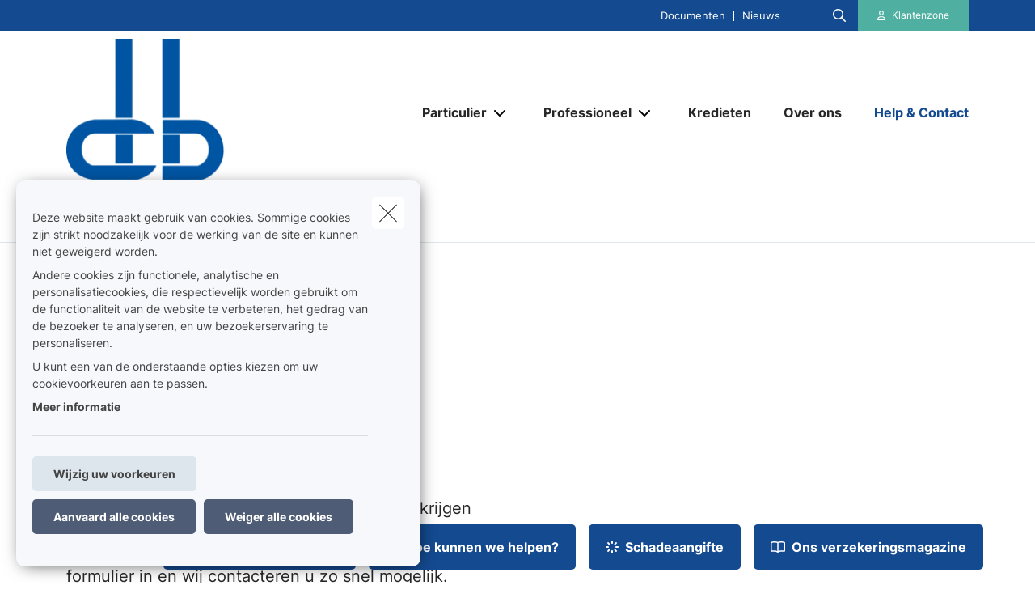

--- FILE ---
content_type: text/html; charset=UTF-8
request_url: https://www.b-declercq.be/nl-be/hoe-kunnen-we-helpen
body_size: 19120
content:
<!DOCTYPE html><html lang="nl" dir="ltr" prefix="og: https://ogp.me/ns#"><head><meta charset="utf-8" /><noscript><style>form.antibot * :not(.antibot-message) { display: none !important; }</style></noscript><meta name="description" content="Wilt u een afspraak maken of meer informatie krijgen over een product? Wij bij Verzekeringen B. De Clercq ontvangen u graag in één van onze kantoren in. Vul het formuli" /><link rel="canonical" href="https://www.b-declercq.be/nl-be/hoe-kunnen-we-helpen" /><meta name="google-site-verification" content="googleverificationsqli" /><meta name="Generator" content="Drupal 10 (https://www.drupal.org)" /><meta name="MobileOptimized" content="width" /><meta name="HandheldFriendly" content="true" /><meta name="viewport" content="width=device-width, initial-scale=1.0" /><script type="application/ld+json">{"@context": "https://schema.org","@type": "BreadcrumbList","itemListElement": [{"@type": "ListItem","position": 1,"name": "Home","item": "https://www.b-declercq.be/nl-be"},{"@type": "ListItem","position": 2,"name": "Hoe Kunnen We Helpen?"}]
}</script><link rel="alternate" hreflang="nl" href="https://www.b-declercq.be/nl-be/hoe-kunnen-we-helpen" /><title>Hoe kunnen we helpen? | Verzekeringen B. De Clercq</title><link rel="preload" as="font" href="/themes/custom/uiflow/fonts/Inter-Regular.woff" crossorigin="anonymous"><link rel="preload" as="font" href="/themes/custom/uiflow/fonts/Inter-Regular.woff2" crossorigin="anonymous"><link rel="preload" as="font" href="/themes/custom/uiflow/fonts/Inter-Bold.woff" crossorigin="anonymous"><link rel="preload" as="font" href="/themes/custom/uiflow/fonts/Inter-Bold.woff2" crossorigin="anonymous"><link rel="preload" as="font" href="/themes/custom/uiflow/fonts/Inter-Regular.woff" crossorigin="anonymous"><link rel="preload" as="font" href="/themes/custom/uiflow/fonts/Inter-Regular.woff2" crossorigin="anonymous"><link rel="preload" as="font" href="/themes/custom/uiflow/fonts/Inter-Bold.woff" crossorigin="anonymous"><link rel="preload" as="font" href="/themes/custom/uiflow/fonts/Inter-Bold.woff2" crossorigin="anonymous"><style>
@font-face {
font-family: Inter;
src: url('/themes/custom/uiflow/fonts/Inter-Regular.woff') format('woff2'),
url('/themes/custom/uiflow/fonts/Inter-Regular.woff2') format('woff');
font-weight: normal;
font-style: normal;
font-display: swap;
}@font-face {
font-family: Inter;
src: url('/themes/custom/uiflow/fonts/Inter-Bold.woff2') format('woff2'),
url('/themes/custom/uiflow/fonts/Inter-Bold.woff') format('woff');
font-weight: bold;
font-style: normal;
font-display: swap;
}@font-face {
font-family: Inter;
src: url('/themes/custom/uiflow/fonts/Inter-Regular.woff') format('woff2'),
url('/themes/custom/uiflow/fonts/Inter-Regular.woff2') format('woff');
font-weight: normal;
font-style: normal;
font-display: swap;
}@font-face {
font-family: Inter;
src: url('/themes/custom/uiflow/fonts/Inter-Bold.woff2') format('woff2'),
url('/themes/custom/uiflow/fonts/Inter-Bold.woff') format('woff');
font-weight: bold;
font-style: normal;
font-display: swap;
}
</style><style>
:root {
--fnt-primary: Inter;
--fnt-secondary: Inter;
--btn-style: 5px;
--img-style: 10px;
--clr-primary: #144A90;
--clr-primary-h: 213;
--clr-primary-s: 75%;
--clr-primary-l: 32%;
--clr-secondary: #4FB0A2;
--clr-secondary-h: 171;
--clr-secondary-s: 38%;
--clr-secondary-l: 50%;
--fa-primary-color: #144A90;
--fa-secondary-color: #4FB0A2;
--plyr-color-main: #144A90;
}
</style><link rel="stylesheet" media="all" href="/sites/default/files/css/css_61rtnbsfySdrtIHRtf-U5yjwgxl1z5E4HWXZet5OPB8.css?delta=0&amp;language=nl&amp;theme=uiflow&amp;include=eJx1juEKwyAQg1_I6SOVaK_W7eyJp7R7-9FN2I_SPwl8CSHYWvLSHH5uF6nZFFTEirKqm2svYPsntm-le0660mxqmILIK9GUSRWR3IVMQdXoWxtl56FkelpYdhcYVR5nOEBk8eAv2cmfP9xwiyeOCySmTFuzMzUkVtskRqbb2sJ0eLmfGXcv-SkfxVhyLg" /><link rel="stylesheet" media="all" href="/sites/default/files/css/css_fPiCCJ6OBgGkqCh0Vzv6-OojyOfvAglLx8dB1CYn6w8.css?delta=1&amp;language=nl&amp;theme=uiflow&amp;include=eJx1juEKwyAQg1_I6SOVaK_W7eyJp7R7-9FN2I_SPwl8CSHYWvLSHH5uF6nZFFTEirKqm2svYPsntm-le0660mxqmILIK9GUSRWR3IVMQdXoWxtl56FkelpYdhcYVR5nOEBk8eAv2cmfP9xwiyeOCySmTFuzMzUkVtskRqbb2sJ0eLmfGXcv-SkfxVhyLg" /><script src="https://fa.forward.weactivate-digital.be/37dd7a8ccb.js" defer crossorigin="anonymous"></script><link rel="shortcut icon" type="image/png" href="https://www.b-declercq.be/sites/default/files/favicon/BDfav_3.png"></head><body class="cookie-message-shown"> <a href="#main-content" class="main-content focusable"> Overslaan en naar de inhoud gaan </a><div class="dialog-off-canvas-main-canvas" data-off-canvas-main-canvas><div class="sprite-svg-hide"> <svg xmlns="http://www.w3.org/2000/svg" xmlns:xlink="http://www.w3.org/1999/xlink"><defs><style>
.sprite-symbol-usage {display: none;}
.sprite-symbol-usage:target {display: inline;}
</style><symbol viewBox="0 0 16.828 56" id="arrow-down-big"><g id="arrow-down-big_arrow-down" transform="translate(-3.586 36)" fill="none" stroke-linecap="round" stroke-linejoin="round" stroke-width="2"><path id="arrow-down-big_Line_42" data-name="Line 42" transform="translate(12 -35)" d="M0 0v54" /><path id="arrow-down-big_Path_23" data-name="Path 23" d="M19 12l-7 7-7-7" /></g></symbol><symbol viewBox="0 0 10 4.915" id="arrow-right"><path d="M7.008 1.565H.268A.268.268 0 000 1.833v1.25a.268.268 0 00.268.268h6.74v1.028a.536.536 0 00.915.379l1.921-1.921a.536.536 0 000-.758L7.922.158a.536.536 0 00-.915.379z" /></symbol><symbol viewBox="0 0 39.6 29.7" id="check"><path d="M9.9 26.87l2.83 2.83L39.6 2.83 36.77 0zm-9.86-9.9l9.9 9.9 2.83-2.83-9.9-9.9z" /></symbol><symbol viewBox="0 0 7.689 4.344" id="chevron-down"><path id="chevron-down_chevron-down" d="M6 9l3.137 3.137L12.275 9" transform="translate(-5.293 -8.293)" fill="none" stroke-linecap="round" stroke-linejoin="round" stroke-width="1" /></symbol><symbol viewBox="0 0 477.175 477.175" id="chevron-left"><path d="M145.188 238.575l215.5-215.5c5.3-5.3 5.3-13.8 0-19.1s-13.8-5.3-19.1 0l-225.1 225.1c-5.3 5.3-5.3 13.8 0 19.1l225.1 225c2.6 2.6 6.1 4 9.5 4s6.9-1.3 9.5-4c5.3-5.3 5.3-13.8 0-19.1l-215.4-215.5z" /></symbol><symbol viewBox="0 0 477.175 477.175" id="chevron-right"><path d="M360.731 229.075l-225.1-225.1c-5.3-5.3-13.8-5.3-19.1 0s-5.3 13.8 0 19.1l215.5 215.5-215.5 215.5c-5.3 5.3-5.3 13.8 0 19.1 2.6 2.6 6.1 4 9.5 4 3.4 0 6.9-1.3 9.5-4l225.1-225.1c5.3-5.2 5.3-13.8.1-19z" /></symbol><symbol viewBox="0 0 20 20" id="download-icon"><defs><style>#download-icon .cls-1{fill:none;stroke:currentColor;stroke-linecap:round;stroke-linejoin:round;stroke-width:2px}</style></defs><g id="download-icon_Laag_2" data-name="Laag 2"><g id="download-icon_Laag_1-2" data-name="Laag 1"><g id="download-icon_download"><path id="download-icon_Path_259" data-name="Path 259" class="cls-1" d="M19 13v4a2 2 0 01-2 2H3a2 2 0 01-2-2v-4" /><path id="download-icon_Path_260" data-name="Path 260" class="cls-1" d="M5 8l5 5 5-5" /><path id="download-icon_Line_69" data-name="Line 69" class="cls-1" d="M10 13V1" /></g></g></g></symbol><symbol viewBox="0 0 33.6 72" id="facebook"><path fill="currentColor" d="M7.26 13.95v9.91H0V36h7.26v36h14.92V36h10s.94-5.81 1.4-12.17H22.24v-8.29a3.52 3.52 0 013.24-2.9h8.13V0H22.55C6.9 0 7.27 12.13 7.27 13.95zm0 0" /></symbol><symbol viewBox="0 0 32 30.48" id="google-plus"><path fill="currentColor" d="M19.81 0h-9.39c-4.3 0-8.34 3-8.34 6.79s2.92 6.84 7.3 6.84c.31 0 .6-.07.89-.09a3.74 3.74 0 00-.48 1.76 3.7 3.7 0 001.3 2.64H9.42C4.1 17.95 0 21.33 0 24.85s4.49 5.63 9.81 5.63c6.07 0 9.42-3.45 9.42-6.91 0-2.77-.82-4.44-3.35-6.23-.87-.61-2.52-2.1-2.52-3s.29-1.53 1.84-2.74a6 6 0 002.71-4.74c0-2.41-1-5.35-3.05-5.35h3.43zm-3.15 23a4.49 4.49 0 01.12 1c0 2.8-1.81 5-7 5-3.68 0-6.34-2.33-6.34-5.13s3.3-5 7-5a8.13 8.13 0 012.38.38c2 1.35 3.43 2.14 3.84 3.72zm-5.9-10.47c-2.47-.07-4.82-2.76-5.24-6S6.75.8 9.22.87 14 3.55 14.46 6.8s-1.23 5.81-3.7 5.73zM27.43 12.18V7.61h-3.05v4.57h-4.57v3.05h4.57v4.57h3.05v-4.57H32v-3.05h-4.57z" /></symbol><symbol viewBox="0 0 11.31 12.181" id="house"><path d="M4.35 11.746V8.701a.467.467 0 01.435-.431h1.74a.468.468 0 01.435.431v3.045a.435.435 0 00.435.435h3.48a.435.435 0 00.435-.435v-6.09a.435.435 0 00-.127-.308l-1.178-1.177v-2.87A.435.435 0 009.57.866H8.7a.435.435 0 00-.435.435v1.13l-2.3-2.3a.435.435 0 00-.616 0l-5.22 5.22a.435.435 0 00-.127.308v6.09a.435.435 0 00.435.435h3.48a.435.435 0 00.433-.438z" /></symbol><symbol viewBox="0 0 85.5 85.4" id="instagram"><path fill="currentColor" d="M61.7 0H23.9A23.88 23.88 0 000 23.8v37.8a23.86 23.86 0 0023.8 23.8h37.9a23.86 23.86 0 0023.8-23.8V23.8A23.86 23.86 0 0061.7 0zm16.8 61.6a16.84 16.84 0 01-16.8 16.8H23.9A16.84 16.84 0 017.1 61.6V23.8A16.84 16.84 0 0123.9 7h37.8a16.84 16.84 0 0116.8 16.8z" /><path fill="currentColor" d="M42.8 20.6a22.1 22.1 0 1022.1 22.1 22.17 22.17 0 00-22.1-22.1zm0 37.2a15.1 15.1 0 1115.1-15.1 15.15 15.15 0 01-15.1 15.1z" /><circle fill="currentColor" cx="65.5" cy="20.2" r="5.7" /></symbol><symbol fill="none" viewBox="0 0 2002 1372" id="logo-sqli"><path d="M342.166 1074.18c-56.888 0-107.891-5.87-160.856-23.5-52.965-17.63-94.16-47.02-121.623-82.28C32.224 935.097 10.646 892 2.8 829.313h127.508c11.77 68.564 45.118 113.62 78.466 135.169 47.08 29.384 82.39 41.138 151.048 41.138 105.93 0 154.971-64.646 154.971-129.292 0-21.549-5.885-43.097-19.616-62.687-11.77-17.631-29.425-33.303-51.004-43.098-21.578-11.754-51.003-21.548-88.274-29.384l-105.93-21.549c-68.658-13.713-123.584-39.179-162.817-74.441C47.917 609.907 30.263 566.81 30.263 510c0-41.139 11.77-78.359 39.233-111.662 25.501-31.343 62.773-56.81 107.891-74.441 47.08-19.59 96.121-25.466 149.086-25.466 45.118 0 90.236 5.876 135.354 21.548 43.157 15.672 78.467 39.18 107.892 68.564 29.425 31.344 49.041 66.606 60.811 111.662H506.946c-9.809-48.974-23.54-80.318-64.735-107.744-29.425-19.589-66.697-31.343-123.585-31.343-49.041 0-103.968 15.672-135.354 60.728-11.77 17.631-19.617 39.179-19.617 66.605 0 47.015 27.464 78.359 72.582 92.072 19.616 7.836 45.118 13.713 80.428 21.549l103.968 21.548c78.466 15.672 135.354 43.098 174.587 78.359 37.272 35.262 56.888 84.236 56.888 141.046 0 52.893-15.693 97.949-45.118 131.252-29.425 35.263-66.696 56.813-107.891 74.443-45.118 19.59-96.121 25.46-156.933 25.46zm753.274-99.903c47.08 0 86.32-11.754 121.63-35.262 33.34-23.508 58.85-56.81 76.5-99.908 17.66-43.097 27.46-94.03 27.46-152.8 0-58.769-9.8-109.702-27.46-152.8-17.65-43.097-43.16-76.4-76.5-99.907-35.31-23.508-74.55-35.262-121.63-35.262s-88.27 11.754-121.62 35.262c-33.348 23.507-58.849 56.81-76.504 99.907-17.655 43.098-27.464 94.031-27.464 152.8 0 58.77 9.809 109.703 27.464 152.8 17.655 43.098 43.156 76.4 76.504 99.908 33.35 23.508 74.54 35.262 121.62 35.262zm219.71-662.134h137.32V1371.95h-137.32V895.918c-15.69 35.261-37.27 66.605-64.74 94.03-27.46 27.422-56.88 48.972-92.19 62.692-35.31 15.67-70.62 21.54-107.89 21.54-60.816 0-115.743-15.67-164.784-48.97-49.042-33.303-86.313-78.359-113.777-137.128-27.463-58.769-41.194-127.334-41.194-201.775s13.731-143.005 41.194-201.774c27.464-58.769 66.697-103.826 115.738-137.128 49.042-33.303 102.007-48.974 162.823-48.974 45.11 0 84.35 7.835 119.66 25.466 35.31 19.59 66.69 43.098 90.23 72.482 23.54 29.385 43.16 62.687 54.93 97.949V312.143zm411.95 748.327h-137.32V.667h137.32V1060.47zm274.63-883.496h-137.32V.667h137.32v176.307zm0 883.496h-137.32V312.143h137.32v748.327z" fill="#0F0E2B" /></symbol><symbol viewBox="0 0 512 512" id="magnifying-glass"><path d="M496.131 435.698L374.855 332.551c-12.537-11.283-25.945-16.463-36.776-15.963C366.707 283.054 384 239.549 384 192 384 85.961 298.039 0 192 0S0 85.961 0 192s85.961 192 192 192c47.549 0 91.054-17.293 124.588-45.922-.5 10.831 4.68 24.239 15.963 36.776L435.698 496.13c17.661 19.623 46.511 21.277 64.11 3.678s15.946-46.449-3.677-64.11zM192 320c-70.692 0-128-57.308-128-128S121.308 64 192 64s128 57.308 128 128-57.307 128-128 128z" /></symbol><symbol viewBox="0 0 512 512" id="play"><path d="M96 64l320 192L96 448z" /></symbol><symbol viewBox="0 0 12 12" id="plus"><path d="M4.91 0h2.18v12H4.91z" /><path transform="rotate(90 6 6)" d="M4.91 0h2.18v12H4.91z" /></symbol><symbol viewBox="0 0 512 512" id="quotes-left"><path d="M112.5 224c61.856 0 112 50.145 112 112s-50.144 112-112 112S.5 397.856.5 336L0 320C0 196.288 100.288 96 224 96v64c-42.737 0-82.917 16.643-113.137 46.863a162.322 162.322 0 00-15.915 18.51c5.719-.9 11.58-1.373 17.552-1.373zm288 0c61.855 0 112 50.145 112 112s-50.145 112-112 112-112-50.144-112-112l-.5-16c0-123.712 100.288-224 224-224v64c-42.737 0-82.917 16.643-113.137 46.863a162.23 162.23 0 00-15.916 18.51c5.72-.9 11.58-1.373 17.553-1.373z" /></symbol><symbol viewBox="0 0 512 512" id="quotes-right"><path d="M400 320c-61.856 0-112-50.145-112-112S338.144 96 400 96s112 50.144 112 112l.5 16c0 123.712-100.288 224-224 224v-64c42.737 0 82.917-16.643 113.137-46.863a162.322 162.322 0 0015.915-18.51c-5.719.9-11.58 1.373-17.552 1.373zm-288 0C50.145 320 0 269.855 0 208S50.145 96 112 96s112 50.144 112 112l.5 16c0 123.712-100.288 224-224 224v-64c42.737 0 82.917-16.643 113.137-46.863a162.23 162.23 0 0015.916-18.51c-5.72.9-11.58 1.373-17.553 1.373z" /></symbol><symbol viewBox="0 0 17 11" id="select"><g id="select_Page-1" stroke="none" stroke-width="1" fill="none" fill-rule="evenodd"><g id="select_Lid-worden" transform="translate(-663 -1089)" stroke-width="3" stroke="#171717"><g id="select_veld" transform="translate(515 1039)"><path id="select_Path-9" d="M149 51.06l7.512 7.512L163.814 51" /></g></g></g></symbol><symbol viewBox="0 0 512 512" id="shield"><path d="M73 127l183-77.6L439 127c5.9 2.5 9.1 7.8 9 12.8-.4 91.4-38.4 249.3-186.3 320.1-3.6 1.7-7.8 1.7-11.3 0C102.4 389 64.5 231.2 64 139.7c0-5 3.1-10.2 9-12.8zm384.7-44.2L269.4 2.9C265.2 1 260.7 0 256 0s-9.2 1-13.4 2.9L54.3 82.8c-22 9.3-38.4 31-38.3 57.2.5 99.2 41.3 280.7 213.6 363.2 16.7 8 36.1 8 52.8 0C454.8 420.7 495.5 239.2 496 140c.1-26.2-16.3-47.9-38.3-57.2zM369 209c9.4-9.4 9.4-24.6 0-33.9s-24.6-9.4-33.9 0l-111 111-47-47c-9.4-9.4-24.6-9.4-33.9 0s-9.4 24.6 0 33.9l64 64c9.4 9.4 24.6 9.4 33.9 0L369 209z" /></symbol><symbol viewBox="0 0 448 512" id="square-check"><path d="M337 175c9.4 9.4 9.4 24.6 0 33.9L209 337c-9.4 9.4-24.6 9.4-33.9 0l-64-64c-9.4-9.4-9.4-24.6 0-33.9s24.6-9.4 33.9 0l47 47L303 175c9.4-9.4 24.6-9.4 33.9 0z" fill="#fff" /><path d="M64 32C28.7 32 0 60.7 0 96v320c0 35.3 28.7 64 64 64h320c35.3 0 64-28.7 64-64V96c0-35.3-28.7-64-64-64H64zm273 177L209 337c-9.4 9.4-24.6 9.4-33.9 0l-64-64c-9.4-9.4-9.4-24.6 0-33.9s24.6-9.4 33.9 0l47 47L303 175c9.4-9.4 24.6-9.4 33.9 0s9.4 24.6 0 33.9z" fill="#06b232" /></symbol><symbol viewBox="0 0 18 14.62" id="twitter"><path fill="currentColor" d="M5.66 14.62a10.43 10.43 0 0010.51-10.5v-.48A7.51 7.51 0 0018 1.73a7.37 7.37 0 01-2.12.58 3.71 3.71 0 001.62-2 7.4 7.4 0 01-2.34.9 3.7 3.7 0 00-6.3 3.33A10.48 10.48 0 011.25.67 3.7 3.7 0 002.4 5.6a3.66 3.66 0 01-1.68-.46 3.69 3.69 0 003 3.62A3.69 3.69 0 012 8.87a3.7 3.7 0 003.45 2.56 7.41 7.41 0 01-4.57 1.59 7.52 7.52 0 01-.88-.06 10.45 10.45 0 005.66 1.66" /></symbol><symbol viewBox="0 0 15 15" id="user"><path d="M1.25 15A1.224 1.224 0 010 13.75c0-1.25 1.25-5 7.5-5s7.5 3.75 7.5 5A1.224 1.224 0 0113.75 15zM7.5 7.5a3.75 3.75 0 10-3.75-3.75A3.75 3.75 0 007.5 7.5z" /></symbol><symbol viewBox="0 0 10.03 10.03" id="x"><path transform="rotate(45 5.016 5.008)" d="M3.92-.99H6.1v12H3.92z" /><path transform="rotate(135 5.012 5.011)" d="M3.92-.99H6.1v12H3.92z" /></symbol><symbol viewBox="0 0 75 90" id="youtube"><path fill="currentColor" d="M63.44 65.83H58.5V63a2.33 2.33 0 012.33-2.32h.32A2.33 2.33 0 0163.5 63zm-18.53-6.15a2.11 2.11 0 00-2.28 1.87v14a2.33 2.33 0 004.56 0v-14a2.11 2.11 0 00-2.28-1.87zM75 51.88v26.54C75 84.79 69.5 90 62.73 90H12.27C5.5 90 0 84.79 0 78.42V51.88C0 45.51 5.5 40.3 12.27 40.3h50.46C69.5 40.3 75 45.51 75 51.88zM15.64 81.31v-28h6.26V49.2H5.23v4.07h5.2v28zm18.75-23.8h-5.22v14.93a26.46 26.46 0 010 3.62c-.42 1.16-2.33 2.39-3.07.13a29.71 29.71 0 010-3.64v-15h-5.23v14.8c0 2.27-.05 4 0 4.73.13 1.36.08 2.94 1.34 3.84 2.35 1.69 6.84-.25 8-2.67v3.08h4.19V57.51zm16.68 17.1V62.18c0-4.74-3.55-7.57-8.36-3.74V49.2H37.5v31.9l4.27-.1.39-2c5.48 5.07 8.92 1.63 8.91-4.39zM67.39 73H63.5v2.71a2.13 2.13 0 01-2.14 2.12h-.77a2.14 2.14 0 01-2.14-2.12V70h9v-3.42a53.17 53.17 0 00-.27-6.33c-.64-4.45-6.89-5.16-10.05-2.88a5.89 5.89 0 00-2.19 2.94 16.58 16.58 0 00-.67 5.25V73c-.06 12.3 14.91 10.56 13.12 0zM47.33 32.73a3.55 3.55 0 001.25 1.58 3.63 3.63 0 002.13.59 3.32 3.32 0 002-.62 4.79 4.79 0 001.46-1.87l-.1 2h5.83V9.74h-4.58V29a1.91 1.91 0 01-3.82 0V9.74h-4.77v16.67c0 2.12 0 3.54.1 4.26a7.17 7.17 0 00.5 2.06zm-17.62-14a20.57 20.57 0 01.59-5.56 6 6 0 016.08-4.43 7.21 7.21 0 013.46.78 5.76 5.76 0 012.23 2 8 8 0 011.08 2.57 20.53 20.53 0 01.29 4v6.25a33.85 33.85 0 01-.27 5.05 8 8 0 01-1.15 3 5.43 5.43 0 01-2.24 2.06 7.14 7.14 0 01-3.15.66 8.76 8.76 0 01-3.36-.56A4.61 4.61 0 0131.13 33a7.61 7.61 0 01-1.09-2.77 26.71 26.71 0 01-.32-4.87v-6.59zm4.55 9.82a2.32 2.32 0 104.62 0V15.43a2.32 2.32 0 10-4.62 0zm-16.08 6.69h5.48v-19L30.15 0h-6l-3.44 12.1L17.22 0h-5.94l6.89 16.28z" /></symbol></defs><use id="arrow-down-big-usage" xlink:href="#arrow-down-big" class="sprite-symbol-usage" /><use id="arrow-right-usage" xlink:href="#arrow-right" class="sprite-symbol-usage" /><use id="check-usage" xlink:href="#check" class="sprite-symbol-usage" /><use id="chevron-down-usage" xlink:href="#chevron-down" class="sprite-symbol-usage" /><use id="chevron-left-usage" xlink:href="#chevron-left" class="sprite-symbol-usage" /><use id="chevron-right-usage" xlink:href="#chevron-right" class="sprite-symbol-usage" /><use id="download-icon-usage" xlink:href="#download-icon" class="sprite-symbol-usage" /><use id="facebook-usage" xlink:href="#facebook" class="sprite-symbol-usage" /><use id="google-plus-usage" xlink:href="#google-plus" class="sprite-symbol-usage" /><use id="house-usage" xlink:href="#house" class="sprite-symbol-usage" /><use id="instagram-usage" xlink:href="#instagram" class="sprite-symbol-usage" /><use id="logo-sqli-usage" xlink:href="#logo-sqli" class="sprite-symbol-usage" /><use id="magnifying-glass-usage" xlink:href="#magnifying-glass" class="sprite-symbol-usage" /><use id="play-usage" xlink:href="#play" class="sprite-symbol-usage" /><use id="plus-usage" xlink:href="#plus" class="sprite-symbol-usage" /><use id="quotes-left-usage" xlink:href="#quotes-left" class="sprite-symbol-usage" /><use id="quotes-right-usage" xlink:href="#quotes-right" class="sprite-symbol-usage" /><use id="select-usage" xlink:href="#select" class="sprite-symbol-usage" /><use id="shield-usage" xlink:href="#shield" class="sprite-symbol-usage" /><use id="square-check-usage" xlink:href="#square-check" class="sprite-symbol-usage" /><use id="twitter-usage" xlink:href="#twitter" class="sprite-symbol-usage" /><use id="user-usage" xlink:href="#user" class="sprite-symbol-usage" /><use id="x-usage" xlink:href="#x" class="sprite-symbol-usage" /><use id="youtube-usage" xlink:href="#youtube" class="sprite-symbol-usage" /></svg></div><div class="app-body"> <header class="app-header"><div class="header js-header header--secondary"><div class="header__outer-wrapper"><div class="header__bg"></div><div class="container container--header"><div class="row"><div class="col-12"><div class="header__wrapper"> <a href="/nl-be" class="header__logo header__logo--2 js-header-logo-2" aria-label="Ga naar de homepagina"> <picture> <source srcset="/sites/default/files/styles/header_logo_desktop/public/agency-logo/db_416x381_3.png.webp?itok=EUkMXJXh 1x" media="all and (min-width: 992px)" type="image/webp" width="400" height="366"/> <source srcset="/sites/default/files/styles/header_logo_mobile/public/agency-logo/db_416x381_3.png.webp?itok=v_XZ5aZG 1x" media="all and (min-width: 768px)" type="image/webp" width="200" height="183"/> <source srcset="/sites/default/files/styles/header_logo_mobile/public/agency-logo/db_416x381_3.png.webp?itok=v_XZ5aZG 1x" media="all and (max-width: 576px)" type="image/webp" width="200" height="183"/> <img src="/sites/default/files/styles/header_logo_desktop/public/agency-logo/db_416x381_3.png.webp?itok=EUkMXJXh" alt="" width="" height="" loading="lazy" /> </picture></a><div class="header__nav js-header-nav"><div class="header__nav__wrapper"><div class="header__nav__top"><div class="header__nav__top__bg"></div><div class="header__nav__top__menu"><div class="nav__extra"></div><div class="nav__extra"> <nav class="nav__extra__menu"><ul class="nav__extra__menu__list"><li class="nav__extra__menu__item"> <a href="/nl-be/documenten" data-drupal-link-system-path="node/16">Documenten</a></li><li class="nav__extra__menu__item"> <a href="/nl-be/nieuws" data-drupal-link-system-path="node/17">Nieuws</a></li></ul> </nav></div><div class="nav__search js-nav-search"> <button type="button" class="nav__search__btn js-nav-search-btn" aria-label="Doorzoek deze website"> <span class="fa-icon"> <i class="fa-regular fa-magnifying-glass"></i> </span> </button><div class="nav__search__form js-nav-search-form js-nav-search-form-desktop"><form class="general-search-form" data-drupal-selector="general-search-form" action="/nl-be/search/content" method="GET" id="general-search-form" accept-charset="UTF-8"><div class="js-form-item form-item form-type-textfield js-form-type-textfield form-item-keys js-form-item-keys form-no-label"> <input data-drupal-selector="edit-keys" type="text" id="edit-keys" name="keys" value="" size="60" maxlength="128" class="form-text" /></div><input data-drupal-selector="edit-submit" type="submit" id="edit-submit--2" name="submit-search" value="Zoeken" class="button js-form-submit form-submit" /><input autocomplete="off" data-drupal-selector="form-znescpcnq5cjfakhamfkput4i0anjuqc9ibeslc7lfo" type="hidden" name="form_build_id" value="form-zneSCPcnq5cjfakhAmFKPut4i0aNJUqC9IbESLc7lfo" /><input data-drupal-selector="edit-general-search-form" type="hidden" name="form_id" value="general_search_form" /></form></div></div><div class="nav__login__wrapper"> <button type="button" class="nav__login" aria-label="Klantenzone"> <i class="fa-regular fa-user"></i> <a href="https://www.mybroker.be/?o=60965" target="_blank" class="ms-2 nowrap" title="Klantenzone">Klantenzone</a> </button></div></div></div><div class="header__nav__bottom"> <a href="/nl-be" class="header__logo" aria-label="Ga naar de homepagina"> <picture> <source srcset="/sites/default/files/styles/header_logo_desktop/public/agency-logo/db_416x381_3.png.webp?itok=EUkMXJXh 1x" media="all and (min-width: 992px)" type="image/webp" width="400" height="366"/> <source srcset="/sites/default/files/styles/header_logo_mobile/public/agency-logo/db_416x381_3.png.webp?itok=v_XZ5aZG 1x" media="all and (min-width: 768px)" type="image/webp" width="200" height="183"/> <source srcset="/sites/default/files/styles/header_logo_mobile/public/agency-logo/db_416x381_3.png.webp?itok=v_XZ5aZG 1x" media="all and (max-width: 576px)" type="image/webp" width="200" height="183"/> <img src="/sites/default/files/styles/header_logo_desktop/public/agency-logo/db_416x381_3.png.webp?itok=EUkMXJXh" alt="" width="" height="" loading="lazy" /> </picture></a> <nav class="nav__main"><ul class="nav__main__list"><li class="nav__main__item js-nav-main-item expanded"><div class="nav__main__item__wrapper"> <button type="button" class="nav__main__item__link js-nav-main-item-link" aria-label="Particulier" aria-pressed="false"> <span class="label">Particulier</span> </button> <button class="icon--chevron-menu__wrapper js-btn-subnav" aria-label="Open submenu"> <i class="fa-solid fa-chevron-down"></i> </button></div> <nav class="nav__main__subnav js-nav-main-subnav" data-match-height-group="subnav-1"><div class="nav__main__subnav__wrapper"><div class="row"><div class="col-12"><div class="nav__main__subnav__header"> <button class="btn--go-back js-btn-back" aria-label="Submenu sluiten"> <span class="fa-icon me-3"> <i class="fa-solid fa-chevron-left"></i> </span> </button> <span class="nav__main__subnav__header__link" aria-label="Particulier">Particulier</span></div><div class="row"><div class="col-lg-3 col-xl-2 nav__main__subnav__column"><ul class="nav__main__subnav__list"><li class="nav__main__subnav__item js-subnav-item"> <a href="/nl-be/mobiliteit" class="nav__main__subnav__item__link nav__main__subnav__item__link__sub js-subnav-item-link" aria-label="Mobiliteit" data-match-height="subnav-link" data-match-height-enable="(min-width: 992px)" data-drupal-link-system-path="node/77"> <span class="fa-icon me-3"> <i class="far fa-car"></i> </span> <span>Mobiliteit</span> <span class="fa-icon fa-icon--chevron"> <i class="fa-solid fa-chevron-right"></i> </span> </a><div class="nav__main__subbernav js-subbernav"><div class="nav__main__subnav__header"> <button class="btn--go-back js-btn-sub-back" aria-label="Submenu sluiten"> <span class="fa-icon me-3"> <i class="fa-solid fa-chevron-left"></i> </span> </button> <a href="/nl-be/mobiliteit" class="nav__main__subnav__header__link" aria-label="Mobiliteit" data-drupal-link-system-path="node/77">Mobiliteit</a> <span class="nav__main__subnav__header__border"></span></div><ul class="nav__main__subbernav__list"><li class="nav__main__subbernav__item"> <a href="/nl-be/mobiliteit/auto" data-drupal-link-system-path="node/24">Auto</a></li><li class="nav__main__subbernav__item"> <a href="/nl-be/mobiliteit/motor" data-drupal-link-system-path="node/25">Motor</a></li><li class="nav__main__subbernav__item"> <a href="/nl-be/mobiliteit/fiets" data-drupal-link-system-path="node/26">Fiets</a></li><li class="nav__main__subbernav__item"> <a href="/nl-be/mobiliteit/motorhome" data-drupal-link-system-path="node/27">Motorhome</a></li></ul></div></li></ul></div><div class="col-lg-3 col-xl-2 nav__main__subnav__column"><ul class="nav__main__subnav__list"><li class="nav__main__subnav__item js-subnav-item"> <a href="/nl-be/woning" class="nav__main__subnav__item__link nav__main__subnav__item__link__sub js-subnav-item-link" aria-label="Woning" data-match-height="subnav-link" data-match-height-enable="(min-width: 992px)" data-drupal-link-system-path="node/78"> <span class="fa-icon me-3"> <i class="far fa-house-chimney"></i> </span> <span>Woning</span> <span class="fa-icon fa-icon--chevron"> <i class="fa-solid fa-chevron-right"></i> </span> </a><div class="nav__main__subbernav js-subbernav"><div class="nav__main__subnav__header"> <button class="btn--go-back js-btn-sub-back" aria-label="Submenu sluiten"> <span class="fa-icon me-3"> <i class="fa-solid fa-chevron-left"></i> </span> </button> <a href="/nl-be/woning" class="nav__main__subnav__header__link" aria-label="Woning" data-drupal-link-system-path="node/78">Woning</a> <span class="nav__main__subnav__header__border"></span></div><ul class="nav__main__subbernav__list"><li class="nav__main__subbernav__item"> <a href="/nl-be/woning/vastgoedfinanciering" data-drupal-link-system-path="node/28">Kredieten</a></li><li class="nav__main__subbernav__item"> <a href="/nl-be/woning/brand" data-drupal-link-system-path="node/13">Brand</a></li><li class="nav__main__subbernav__item"> <a href="/nl-be/woning/diefstal" data-drupal-link-system-path="node/19">Diefstal</a></li><li class="nav__main__subbernav__item"> <a href="/nl-be/woning/verhuurder-huurder" data-drupal-link-system-path="node/20">Verhuurder-huurder</a></li></ul></div></li></ul></div><div class="col-lg-3 col-xl-2 nav__main__subnav__column"><ul class="nav__main__subnav__list"><li class="nav__main__subnav__item js-subnav-item"> <a href="/nl-be/gezin-en-rechtsbijstand" class="nav__main__subnav__item__link nav__main__subnav__item__link__sub js-subnav-item-link" aria-label="Gezin en rechtsbijstand" data-match-height="subnav-link" data-match-height-enable="(min-width: 992px)" data-drupal-link-system-path="node/79"> <span class="fa-icon me-3"> <i class="far fa-heart"></i> </span> <span>Gezin en rechtsbijstand</span> <span class="fa-icon fa-icon--chevron"> <i class="fa-solid fa-chevron-right"></i> </span> </a><div class="nav__main__subbernav js-subbernav"><div class="nav__main__subnav__header"> <button class="btn--go-back js-btn-sub-back" aria-label="Submenu sluiten"> <span class="fa-icon me-3"> <i class="fa-solid fa-chevron-left"></i> </span> </button> <a href="/nl-be/gezin-en-rechtsbijstand" class="nav__main__subnav__header__link" aria-label="Gezin en rechtsbijstand" data-drupal-link-system-path="node/79">Gezin en rechtsbijstand</a> <span class="nav__main__subnav__header__border"></span></div><ul class="nav__main__subbernav__list"><li class="nav__main__subbernav__item"> <a href="/nl-be/gezin-en-rechtsbijstand/familiale-verzekering" data-drupal-link-system-path="node/21">Familiale verzekering</a></li><li class="nav__main__subbernav__item"> <a href="/nl-be/gezin-en-rechtsbijstand/reisverzekering" data-drupal-link-system-path="node/31">Reisverzekering</a></li><li class="nav__main__subbernav__item"> <a href="/nl-be/gezin-en-rechtsbijstand/rechtsbijstandsverzekering" data-drupal-link-system-path="node/481">Rechtsbijstandsverzekering</a></li><li class="nav__main__subbernav__item"> <a href="/nl-be/gezin-en-rechtsbijstand/overlijden-en-invaliditeit" data-drupal-link-system-path="node/30">Overlijden en invaliditeit</a></li><li class="nav__main__subbernav__item"> <a href="/nl-be/gezin-en-rechtsbijstand/ongevallen" data-drupal-link-system-path="node/29">Ongevallen</a></li></ul></div></li></ul></div><div class="col-lg-3 col-xl-2 nav__main__subnav__column"><ul class="nav__main__subnav__list"><li class="nav__main__subnav__item js-subnav-item"> <a href="/nl-be/hospitalisatie" class="nav__main__subnav__item__link nav__main__subnav__item__link__sub js-subnav-item-link" aria-label="Hospitalisatie" data-match-height="subnav-link" data-match-height-enable="(min-width: 992px)" data-drupal-link-system-path="node/80"> <span class="fa-icon me-3"> <i class="far fa-stethoscope"></i> </span> <span>Hospitalisatie</span> <span class="fa-icon fa-icon--chevron"> <i class="fa-solid fa-chevron-right"></i> </span> </a><div class="nav__main__subbernav js-subbernav"><div class="nav__main__subnav__header"> <button class="btn--go-back js-btn-sub-back" aria-label="Submenu sluiten"> <span class="fa-icon me-3"> <i class="fa-solid fa-chevron-left"></i> </span> </button> <a href="/nl-be/hospitalisatie" class="nav__main__subnav__header__link" aria-label="Hospitalisatie" data-drupal-link-system-path="node/80">Hospitalisatie</a> <span class="nav__main__subnav__header__border"></span></div><ul class="nav__main__subbernav__list"><li class="nav__main__subbernav__item"> <a href="/nl-be/hospitalisatie/hospitalisatie-verzekering" data-drupal-link-system-path="node/33">Hospitalisatieverzekering</a></li><li class="nav__main__subbernav__item"> <a href="/nl-be/hospitalisatie/groepsverzekering" data-drupal-link-system-path="node/34">Groepsverzekering</a></li></ul></div></li></ul></div><div class="col-lg-3 col-xl-2 nav__main__subnav__column"><ul class="nav__main__subnav__list"><li class="nav__main__subnav__item js-subnav-item"> <a href="/nl-be/pensioen" class="nav__main__subnav__item__link nav__main__subnav__item__link__sub js-subnav-item-link" aria-label="Pensioen" data-match-height="subnav-link" data-match-height-enable="(min-width: 992px)" data-drupal-link-system-path="node/82"> <span class="fa-icon me-3"> <i class="far fa-draw-circle"></i> </span> <span>Pensioen</span> <span class="fa-icon fa-icon--chevron"> <i class="fa-solid fa-chevron-right"></i> </span> </a><div class="nav__main__subbernav js-subbernav"><div class="nav__main__subnav__header"> <button class="btn--go-back js-btn-sub-back" aria-label="Submenu sluiten"> <span class="fa-icon me-3"> <i class="fa-solid fa-chevron-left"></i> </span> </button> <a href="/nl-be/pensioen" class="nav__main__subnav__header__link" aria-label="Pensioen" data-drupal-link-system-path="node/82">Pensioen</a> <span class="nav__main__subnav__header__border"></span></div><ul class="nav__main__subbernav__list"><li class="nav__main__subbernav__item"> <a href="/nl-be/pensioen/pensioensparen" data-drupal-link-system-path="node/39">Pensioensparen</a></li><li class="nav__main__subbernav__item"> <a href="/nl-be/pensioen/langetermijnsparen" data-drupal-link-system-path="node/40">Langetermijnsparen</a></li><li class="nav__main__subbernav__item"> <a href="/nl-be/pensioen/groepsverzekering" data-drupal-link-system-path="node/41">Groepsverzekering</a></li></ul></div></li></ul></div><div class="col-lg-3 col-xl-2 nav__main__subnav__column"><ul class="nav__main__subnav__list"><li class="nav__main__subnav__item js-subnav-item"> <a href="/nl-be/sparen-en-beleggen" class="nav__main__subnav__item__link nav__main__subnav__item__link__sub js-subnav-item-link" aria-label="Sparen en beleggen" data-match-height="subnav-link" data-match-height-enable="(min-width: 992px)" data-drupal-link-system-path="node/81"> <span class="fa-icon me-3"> <i class="far fa-piggy-bank"></i> </span> <span>Sparen en beleggen</span> <span class="fa-icon fa-icon--chevron"> <i class="fa-solid fa-chevron-right"></i> </span> </a><div class="nav__main__subbernav js-subbernav"><div class="nav__main__subnav__header"> <button class="btn--go-back js-btn-sub-back" aria-label="Submenu sluiten"> <span class="fa-icon me-3"> <i class="fa-solid fa-chevron-left"></i> </span> </button> <a href="/nl-be/sparen-en-beleggen" class="nav__main__subnav__header__link" aria-label="Sparen en beleggen" data-drupal-link-system-path="node/81">Sparen en beleggen</a> <span class="nav__main__subnav__header__border"></span></div><ul class="nav__main__subbernav__list"><li class="nav__main__subbernav__item"> <a href="/nl-be/sparen-en-beleggen/sparen" data-drupal-link-system-path="node/36">Sparen</a></li><li class="nav__main__subbernav__item"> <a href="/nl-be/sparen-en-beleggen/beleggen" data-drupal-link-system-path="node/37">Beleggen</a></li></ul></div></li></ul></div></div></div></div></div> </nav></li><li class="nav__main__item js-nav-main-item expanded"><div class="nav__main__item__wrapper"> <button type="button" class="nav__main__item__link js-nav-main-item-link" aria-label="Professioneel" aria-pressed="false"> <span class="label">Professioneel</span> </button> <button class="icon--chevron-menu__wrapper js-btn-subnav" aria-label="Open submenu"> <i class="fa-solid fa-chevron-down"></i> </button></div> <nav class="nav__main__subnav js-nav-main-subnav" data-match-height-group="subnav-2"><div class="nav__main__subnav__wrapper"><div class="row"><div class="col-12"><div class="nav__main__subnav__header"> <button class="btn--go-back js-btn-back" aria-label="Submenu sluiten"> <span class="fa-icon me-3"> <i class="fa-solid fa-chevron-left"></i> </span> </button> <span class="nav__main__subnav__header__link" aria-label="Professioneel">Professioneel</span></div><div class="row"><div class="col-lg-3 col-xl-2 nav__main__subnav__column"><ul class="nav__main__subnav__list"><li class="nav__main__subnav__item js-subnav-item"> <a href="/nl-be/onderneming" class="nav__main__subnav__item__link nav__main__subnav__item__link__sub js-subnav-item-link" aria-label="Onderneming" data-match-height="subnav-link" data-match-height-enable="(min-width: 992px)" data-drupal-link-system-path="node/83"> <span class="fa-icon me-3"> <i class="far fa-buildings"></i> </span> <span>Onderneming</span> <span class="fa-icon fa-icon--chevron"> <i class="fa-solid fa-chevron-right"></i> </span> </a><div class="nav__main__subbernav js-subbernav"><div class="nav__main__subnav__header"> <button class="btn--go-back js-btn-sub-back" aria-label="Submenu sluiten"> <span class="fa-icon me-3"> <i class="fa-solid fa-chevron-left"></i> </span> </button> <a href="/nl-be/onderneming" class="nav__main__subnav__header__link" aria-label="Onderneming" data-drupal-link-system-path="node/83">Onderneming</a> <span class="nav__main__subnav__header__border"></span></div><ul class="nav__main__subbernav__list"><li class="nav__main__subbernav__item"> <a href="/nl-be/onderneming/bedrijfsvoertuigen" data-drupal-link-system-path="node/42">Bedrijfsvoertuigen</a></li><li class="nav__main__subbernav__item"> <a href="/nl-be/onderneming/gebouwen" data-drupal-link-system-path="node/44">Gebouwen</a></li><li class="nav__main__subbernav__item"> <a href="/nl-be/onderneming/materieel" data-drupal-link-system-path="node/45">Materieel</a></li><li class="nav__main__subbernav__item"> <a href="/nl-be/onderneming/aansprakelijkheid" data-drupal-link-system-path="node/46">Aansprakelijkheid</a></li></ul></div></li></ul></div><div class="col-lg-3 col-xl-2 nav__main__subnav__column"><ul class="nav__main__subnav__list"><li class="nav__main__subnav__item js-subnav-item"> <a href="/nl-be/personeel" class="nav__main__subnav__item__link nav__main__subnav__item__link__sub js-subnav-item-link" aria-label="Personeel" data-match-height="subnav-link" data-match-height-enable="(min-width: 992px)" data-drupal-link-system-path="node/111"> <span class="fa-icon me-3"> <i class="far fa-users"></i> </span> <span>Personeel</span> <span class="fa-icon fa-icon--chevron"> <i class="fa-solid fa-chevron-right"></i> </span> </a><div class="nav__main__subbernav js-subbernav"><div class="nav__main__subnav__header"> <button class="btn--go-back js-btn-sub-back" aria-label="Submenu sluiten"> <span class="fa-icon me-3"> <i class="fa-solid fa-chevron-left"></i> </span> </button> <a href="/nl-be/personeel" class="nav__main__subnav__header__link" aria-label="Personeel" data-drupal-link-system-path="node/111">Personeel</a> <span class="nav__main__subnav__header__border"></span></div><ul class="nav__main__subbernav__list"><li class="nav__main__subbernav__item"> <a href="/nl-be/personeel/arbeidsongevallen" data-drupal-link-system-path="node/112">Arbeidsongevallen</a></li><li class="nav__main__subbernav__item"> <a href="/nl-be/personeel/groepsverzekering" data-drupal-link-system-path="node/113">Groepsverzekering</a></li><li class="nav__main__subbernav__item"> <a href="/nl-be/personeel/hospitalisatie" data-drupal-link-system-path="node/114">Hospitalisatie</a></li></ul></div></li></ul></div><div class="col-lg-3 col-xl-2 nav__main__subnav__column"><ul class="nav__main__subnav__list"><li class="nav__main__subnav__item js-subnav-item"> <a href="/nl-be/inkomen" class="nav__main__subnav__item__link nav__main__subnav__item__link__sub js-subnav-item-link" aria-label="Inkomen" data-match-height="subnav-link" data-match-height-enable="(min-width: 992px)" data-drupal-link-system-path="node/120"> <span class="fa-icon me-3"> <i class="far fa-sack-dollar"></i> </span> <span>Inkomen</span> <span class="fa-icon fa-icon--chevron"> <i class="fa-solid fa-chevron-right"></i> </span> </a><div class="nav__main__subbernav js-subbernav"><div class="nav__main__subnav__header"> <button class="btn--go-back js-btn-sub-back" aria-label="Submenu sluiten"> <span class="fa-icon me-3"> <i class="fa-solid fa-chevron-left"></i> </span> </button> <a href="/nl-be/inkomen" class="nav__main__subnav__header__link" aria-label="Inkomen" data-drupal-link-system-path="node/120">Inkomen</a> <span class="nav__main__subnav__header__border"></span></div><ul class="nav__main__subbernav__list"><li class="nav__main__subbernav__item"> <a href="/nl-be/inkomen/gewaarborgd-inkomen" data-drupal-link-system-path="node/121">Gewaarborgd inkomen</a></li><li class="nav__main__subbernav__item"> <a href="/nl-be/inkomen/pensioenopbouw" data-drupal-link-system-path="node/127">Pensioenopbouw</a></li><li class="nav__main__subbernav__item"> <a href="/nl-be/inkomen/overlijdensverzekering" data-drupal-link-system-path="node/128">Overlijdensverzekering</a></li><li class="nav__main__subbernav__item"> <a href="/nl-be/inkomen/beleggen" data-drupal-link-system-path="node/129">Beleggingen</a></li></ul></div></li></ul></div></div></div></div></div> </nav></li><li class="nav__main__item js-nav-main-item"><div class="nav__main__item__wrapper"> <a href="/nl-be/kredieten" class="nav__main__item__link js-nav-main-item-link" aria-label="Kredieten" data-sh-selector="3" data-drupal-link-system-path="node/483"> <span class="label">Kredieten</span> </a></div></li><li class="nav__main__item js-nav-main-item"><div class="nav__main__item__wrapper"> <a href="/nl-be/over-ons" class="nav__main__item__link js-nav-main-item-link" aria-label="Over ons" data-sh-selector="4" data-drupal-link-system-path="node/10"> <span class="label">Over ons</span> </a></div></li><li class="nav__main__item js-nav-main-item is-active-trail"><div class="nav__main__item__wrapper"> <a href="/nl-be/hoe-kunnen-we-helpen" class="nav__main__item__link js-nav-main-item-link is-active" aria-label="Help &amp; Contact" data-sh-selector="5" data-drupal-link-system-path="node/11" aria-current="page"> <span class="label">Help &amp; Contact</span> </a></div></li></ul> </nav></div></div></div><div class="header__search__mobile js-header-search-mobile"><div class="header__search__mobile__bg"></div><div class="header__search__mobile__wrapper"> <span class="fa-icon"> <i class="fa-regular fa-magnifying-glass"></i> </span><div class="nav__search__form js-nav-search-form js-nav-search-form-mobile"></div></div></div><div class="header__tail"> <button type="button" class="nav__search__mobile__btn js-nav-search-mobile-btn" aria-label="Doorzoek deze website"> <span class="fa-icon"> <i class="fa-regular fa-magnifying-glass"></i> </span> </button> <button class="nav__hamburger fake-focus js-header-hamburger-btn" aria-label="Open het dropdownmenu"> <span class="hamburger hamburger--stand js-header-hamburger-icon"> <span class="hamburger-box"> <span class="hamburger-inner"></span> </span> </span> </button></div></div></div></div></div></div></div><div class="breadcrumbs"><div class="container"><div class="row"><div class="col-12"> <nav role="navigation" aria-labelledby="system-breadcrumb"><ul class="breadcrumbs-list"><li class="breadcrumbs-list__item is-link"> <a class="breadcrumbs-list__item__link" href="/nl-be"> <span class="fa-icon"> <i class="fa-solid fa-house"></i> </span> </a> </a></li><li class="breadcrumbs-list__item "> <span class="breadcrumbs-list__item__text"> <span class="fa-icon me-2"> / </span> Hoe Kunnen We Helpen? </span></li></ul> </nav></div></div></div></div><div data-drupal-messages-fallback class="hidden"></div> </header><div><div class="sticky-buttons__cookie"> <button class="button button--xlarge js-sticky-cookie"> <svg> <use xlink:href="#shield"/> </svg> <span class="button__cookie-text" tabindex="0"> Toestemmingsvoorkeuren </span> </button></div></div> <nav class="sticky-buttons js-sticky-buttons"><div class="container-max js-sticky-buttons-container"><div class="sticky-buttons__wrapper js-sticky-buttons-wrapper"><ul class="sticky-buttons__list"><li class="sticky-buttons__list__item"> <a href="/nl-be/offerteaanvraag" class="button button--xlarge js-sticky-button" target="_self"> <span class="fa-icon"> <i class="far fa-shield"></i> </span> <span class="button__title js-sticky-button-title ms-2">Vraag een offerte aan</span> </a></li><li class="sticky-buttons__list__item"> <a href="/nl-be/hoe-kunnen-we-helpen" class="button button--xlarge js-sticky-button" target="_self"> <span class="fa-icon"> <i class="fal fa-phone-volume"></i> </span> <span class="button__title js-sticky-button-title ms-2">Hoe kunnen we helpen?</span> </a></li><li class="sticky-buttons__list__item"> <a href="/nl-be/schadeaangifte" class="button button--xlarge js-sticky-button" target="_self"> <span class="fa-icon"> <i class="fas fa-loader"></i> </span> <span class="button__title js-sticky-button-title ms-2">Schadeaangifte</span> </a></li><li class="sticky-buttons__list__item"> <a href="https://bdeclercq-my.sharepoint.com/:b:/g/personal/admin_bdeclercq_onmicrosoft_com/IQBCZ6HdxDCqSp3TIqnevK1vAYiPXI4agLn6C93P73GnK7I?e=Zj9EaR" class="button button--xlarge js-sticky-button" target="_blanck"> <span class="fa-icon"> <i class="far fa-book-open"></i> </span> <span class="button__title js-sticky-button-title ms-2">Ons verzekeringsmagazine</span> </a></li></ul></div></div> </nav> <main class="app-main" id="main-content"> <section class="app-section js-scroll-container"><div class="node node--type-page node--view-mode-full clearfix news" data-universe="no-domain"> <section class="hero-media hero-media--text js-hero-fixed container-max"><div class="container"><div class="row"><div class="col-12 col-lg-8 col-xl-6"><div class="media__intro"><div class="media__intro__wrapper"><h1 class="media__intro__title"><span>Hoe kunnen we helpen?</span></h1><div class="media__intro__text mt-small"><div class="wysiwyg"><p>Wilt u een afspraak maken of meer informatie krijgen over een product? Wij bij Verzekeringen B. De Clercq ontvangen u graag in één van onze kantoren in. Vul het formulier in en wij contacteren u zo snel mogelijk.</p></div></div></div></div></div></div></div> </section><div class="arrow-down js-arrow-down"> <svg class="arrow-down__icon"> <use xlink:href="#arrow-down-big"/> </svg></div><div class="js-field-blocks"> <section class="paragraph--cta-list pb-xlarge"><div class="container cta-list"><div class="row"></div><div class="row gy-4"><div class="col-12 col-sm-6 col-md-6 col-lg-4 col-xl-3 js-scroll-card"> <article class="cta-list__item"><div class="cta-list__item__img"><div class="fontawesome-icons"><div class="fontawesome-icon"> <i class="far fa-phone" data-fa-transform="" data-fa-mask="" style="--fa-primary-color: #000000; --fa-secondary-color: #000000;"></i></div></div></div><p class="cta-list__item__text" data-match-height="cta-list__item__heading" data-match-height-enable="(min-width: 576px)"> Voor meer informatie</p> <a href="tel:055/31.17.60" class="btn--read-more stretched-link" target="_blank"> <span class="text">055/31.17.60</span> </a> </article></div><div class="col-12 col-sm-6 col-md-6 col-lg-4 col-xl-3 js-scroll-card"> <article class="cta-list__item"><div class="cta-list__item__img"><div class="fontawesome-icons"><div class="fontawesome-icon"> <i class="far fa-light-emergency-on" data-fa-transform="" data-fa-mask="" style="--fa-primary-color: #000000; --fa-secondary-color: #000000;"></i></div></div></div><p class="cta-list__item__text" data-match-height="cta-list__item__heading" data-match-height-enable="(min-width: 576px)"> In geval van nood</p> <a href="tel:055/31.17.60" class="btn--read-more stretched-link" target="_blank"> <span class="text">055/31.17.60</span> </a> </article></div><div class="col-12 col-sm-6 col-md-6 col-lg-4 col-xl-3 js-scroll-card"> <article class="cta-list__item"><div class="cta-list__item__img"><div class="fontawesome-icons"><div class="fontawesome-icon"> <i class="far fa-envelope" data-fa-transform="" data-fa-mask="" style="--fa-primary-color: #000000; --fa-secondary-color: #000000;"></i></div></div></div><p class="cta-list__item__text" data-match-height="cta-list__item__heading" data-match-height-enable="(min-width: 576px)"> Per e-mail</p> <a href="mailto:zakenkantoor@b-declercq.be" class="btn--read-more stretched-link" target="_blank"> <span class="text">zakenkantoor@b-declercq.be</span> </a> </article></div><div class="col-12 col-sm-6 col-md-6 col-lg-4 col-xl-3 js-scroll-card"> <article class="cta-list__item"><div class="cta-list__item__img"><div class="fontawesome-icons"><div class="fontawesome-icon"> <i class="far fa-shield" data-fa-transform="" data-fa-mask="" style="--fa-primary-color: #000000; --fa-secondary-color: #000000;"></i></div></div></div><p class="cta-list__item__text" data-match-height="cta-list__item__heading" data-match-height-enable="(min-width: 576px)"> Offerte</p> <a href="/nl-be/offerteaanvraag" class="btn--read-more stretched-link" target="_self"> <span class="text">Offerte aanvragen</span> </a> </article></div></div></div></section> <nav class="sticky-buttons sticky-buttons--mobile js-sticky-buttons-mobile-hero"> </nav> <section class="form-media form-media--side-image form-media--paragraph form__container pt-0 pb-5"><div class="container"><div class="row"><div class="col-12 col-lg-6"><div class="media js-media autoplay" data-autoplay="true" data-muted="true" data-loop="true"><div class="media__media"> <figure> <picture> <source srcset="/sites/default/files/styles/hero_2_desktop/public/media/images/Bram%20belt%20-%20Bernard%20achtergrond.jpg.webp?h=2ee86bec&amp;itok=dOcNO2C5 1x" media="all and (min-width: 992px)" type="image/webp" width="1282" height="942"/> <source srcset="/sites/default/files/styles/hero_2_tablet/public/media/images/Bram%20belt%20-%20Bernard%20achtergrond.jpg.webp?h=2ee86bec&amp;itok=u515PUFH 1x" media="all and (min-width: 768px)" type="image/webp" width="696" height="492"/> <source srcset="/sites/default/files/styles/hero_2_mobile/public/media/images/Bram%20belt%20-%20Bernard%20achtergrond.jpg.webp?h=2ee86bec&amp;itok=NgGxNxCq 1x" media="all and (max-width: 576px)" type="image/webp" width="516" height="318"/> <img src="/sites/default/files/styles/hero_2_desktop/public/media/images/Bram%20belt%20-%20Bernard%20achtergrond.jpg.webp?h=2ee86bec&amp;itok=dOcNO2C5" alt="" width="" height="" loading="lazy" /> </picture> </figure></div></div></div><div class="col-12 col-lg-5 offset-lg-1"><div class="form__content"><div class="media__intro__wrapper"><div class="form__content__header"><h4> Stuur ons een bericht</h4><p><p>Heeft u een vraag of opmerking? Vul het contactformulier hieronder in en we nemen zo snel mogelijk contact met u op.</p></p></div> <span id="webform-submission-contact-paragraph-905-form-ajax-content"></span><div id="webform-submission-contact-paragraph-905-form-ajax" class="webform-ajax-form-wrapper" data-effect="fade" data-progress-type="fullscreen"><form class="webform-submission-form webform-submission-add-form webform-submission-contact-form webform-submission-contact-add-form webform-submission-contact-paragraph-905-form webform-submission-contact-paragraph-905-add-form js-webform-details-toggle webform-details-toggle antibot" data-drupal-selector="webform-submission-contact-paragraph-905-add-form" data-action="/nl-be/hoe-kunnen-we-helpen" action="/antibot" method="post" id="webform-submission-contact-paragraph-905-add-form" accept-charset="UTF-8"> <noscript><div class="antibot-no-js antibot-message antibot-message-warning">JavaScript moet ingeschakeld zijn om dit formulier te kunnen gebruiken.</div></noscript><div data-drupal-selector="edit-name" class="webform-flexbox js-webform-flexbox js-form-wrapper form-wrapper" id="edit-name"><div class="webform-flex webform-flex--1"><div class="webform-flex--container"><div class="js-form-item form-item form-type-textfield js-form-type-textfield form-item-first-name js-form-item-first-name"> <label for="edit-first-name" class="js-form-required form-required">Voornaam</label> <input data-drupal-selector="edit-first-name" type="text" id="edit-first-name" name="first_name" value="" size="60" maxlength="255" class="form-text required" required="required" aria-required="true" /></div></div></div><div class="webform-flex webform-flex--1"><div class="webform-flex--container"><div class="js-form-item form-item form-type-textfield js-form-type-textfield form-item-last-name js-form-item-last-name"> <label for="edit-last-name" class="js-form-required form-required">Naam</label> <input data-drupal-selector="edit-last-name" type="text" id="edit-last-name" name="last_name" value="" size="60" maxlength="255" class="form-text required" required="required" aria-required="true" /></div></div></div></div><div data-drupal-selector="edit-contact" class="webform-flexbox js-webform-flexbox js-form-wrapper form-wrapper" id="edit-contact"><div class="webform-flex webform-flex--1"><div class="webform-flex--container"><div class="js-form-item form-item form-type-email js-form-type-email form-item-email js-form-item-email"> <label for="edit-email" class="js-form-required form-required">E-mail</label> <input data-drupal-selector="edit-email" type="email" id="edit-email" name="email" value="" size="60" maxlength="254" class="form-email required" required="required" aria-required="true" /></div></div></div><div class="webform-flex webform-flex--1"><div class="webform-flex--container"><div class="js-form-item form-item form-type-tel js-form-type-tel form-item-phone-number js-form-item-phone-number"> <label for="edit-phone-number">Telefoonnummer</label> <input data-drupal-selector="edit-phone-number" type="tel" id="edit-phone-number" name="phone_number" value="" size="30" maxlength="128" class="form-tel" /></div></div></div></div><div class="js-form-item form-item form-type-select js-form-type-select form-item-subject js-form-item-subject"> <label for="edit-subject" class="js-form-required form-required">Ik wil graag</label><div class="custom-select js-custom-select js-custom-select"><select data-drupal-selector="edit-subject" id="edit-subject" name="subject" class="form-select required" required="required" aria-required="true"><option value="" selected="selected">- Selecteren -</option><option value="information">Informatie verkrijgen</option><option value="appointment">Een afspraak maken</option><option value="other">Andere</option></select><span class="custom-select__icon"><i class="fa-solid fa-chevron-down"></i></span></div></div><div class="js-form-item form-item form-type-textarea js-form-type-textarea form-item-message js-form-item-message"> <label for="edit-message">Uw bericht</label><div><textarea data-drupal-selector="edit-message" id="edit-message" name="message" rows="5" cols="60" class="form-textarea"></textarea></div></div><div data-webform-terms-of-service-type="modal" class="form-type-webform-agreement-terms-of-service js-form-type-webform-agreement-terms-of-service js-form-item form-item form-type-checkbox js-form-type-checkbox form-item-agreement-terms-of-service js-form-item-agreement-terms-of-service"> <input data-webform-required-error="Dit is een verplicht veld." data-drupal-selector="edit-agreement-terms-of-service" type="checkbox" id="edit-agreement-terms-of-service" name="agreement_terms_of_service" value class="form-checkbox required" required="required" aria-required="true" /> <label data-webform-terms-of-service-type="modal" class="form-type-webform-agreement-terms-of-service js-form-type-webform-agreement-terms-of-service option js-form-required form-required" for="edit-agreement-terms-of-service">Ik ga akkoord met de <a href="/nl-be/privacy-voorwaarden" title="Privacy voorwaarden" target="_blank">Privacy voorwaarden</a></label><div class="description"><div id="edit-agreement-terms-of-service--description" class="webform-element-description"><div id="webform-terms-of-service-agreement_terms_of_service--description" class="webform-terms-of-service-details js-hide"></div></div></div></div><div data-drupal-selector="edit-actions" class="form-actions webform-actions js-form-wrapper form-wrapper" id="edit-actions"><input class="webform-button--submit button button--primary js-form-submit form-submit" data-drupal-selector="edit-actions-submit" data-disable-refocus="true" type="submit" id="edit-actions-submit" name="op" value="Verzenden" /></div><input autocomplete="off" data-drupal-selector="form-1vx21gnjn-fthoopphzotbi1-qexusl3ghiiv-zkceq" type="hidden" name="form_build_id" value="form-1vx21gNJN_FtHoopPhZOTbI1_qeXUsl3GHiiV_ZkCEQ" /><input data-drupal-selector="edit-webform-submission-contact-paragraph-905-add-form" type="hidden" name="form_id" value="webform_submission_contact_paragraph_905_add_form" /><input data-drupal-selector="edit-antibot-key" type="hidden" name="antibot_key" value="" /><div class="url-textfield js-form-wrapper form-wrapper" style="display: none !important;"><div class="js-form-item form-item form-type-textfield js-form-type-textfield form-item-url js-form-item-url"> <label for="edit-url">Leave this field blank</label> <input autocomplete="off" data-drupal-selector="edit-url" type="text" id="edit-url" name="url" value="" size="20" maxlength="128" class="form-text" /></div></div></form></div></div></div></div></div></div> </section> <section class="paragraph--office-list pb-5"><div class="container"><div class="row"><div class="col-12 col-xl-6 section-header pb-4"><h2> Ons kantoor</h2><div class="wysiwyg pt-4"><p>Gelegen tussen Oudenaarde en Waregem waardoor makkelijk bereikbaar voor Oost- &amp; West-Vlaanderen. Wij staan zowel particulieren als professionelen bij, bij hun verzekeringen.&nbsp;</p></div></div></div></div><div class="container container--overflow-mobile js-container-overflow"><div class="row gx-4 gy-4 row--overflow-mobile"><div class="col-9 col-sm-10 col-md-6 col-lg-4"><div class="office-hours__wrapper js-office-list position-relative"><div class="office-hours__content"><h3 class="h6-style office-hours__header">Verzekeringen B. De Clercq bvba</h3><p> Oudenaardseweg 138</p><p> 9790 Wortegem-Petegem</p><div class="office-hours__seperator"><p></p></div> <a href="tel:055311760" class="button--small"><p> <span class="button__title"> 055/31.17.60 </span></p></a> <a href="mailto:zakenkantoor@b-declercq.be" class="button--small" target="_blank"><p> <span class="button__title"> zakenkantoor@b-declercq.be </span></p></a></div><div class="d-none d-lg-block"> <a href="https://www.google.com/maps/place/Oudenaardseweg%20138%2C%209790%20Wortegem-Petegem%2C%20BELGIUM" class="office-hours__route button--small" target="_blank"><p> <span class="button__title"> <i class="fa-light fa-compass"></i> Routeplanner <i class="fa-light fa-arrow-up-right"></i> </span></p> </a><div class="office-hours__tooltip__wrapper js-office-list-item" data-bs-toggle="tooltip" data-bs-placement="top" data-bs-animation="true" data-bs-html="true" title=' &lt;div class=&quot;office-hours__tooltip&quot;&gt; &lt;div class=&quot;office-hours&quot;&gt; &lt;div class=&quot;col-12&quot;&gt; &lt;div class=&quot;mb-4 fnt-bold&quot;&gt; Openingsuren &lt;/div&gt; &lt;div class=&quot;office-hours__item&quot;&gt; &lt;span class=&quot;office-hours__item-label&quot;&gt;maandag&lt;/span&gt; &lt;span class=&quot;office-hours__item-slots&quot;&gt; &lt;span class=&quot;office-hours__item-slot&quot;&gt; &lt;span class=&quot;office-hours__item-slot-hour&quot;&gt;8u30-12u30&lt;/span&gt; &lt;/span&gt; &lt;span class=&quot;office-hours__item-slot&quot;&gt; &lt;span class=&quot;office-hours__item-slot-hour&quot;&gt;13u45-17u30&lt;/span&gt; &lt;/span&gt; &lt;/span&gt; &lt;/div&gt; &lt;div class=&quot;office-hours__item&quot;&gt; &lt;span class=&quot;office-hours__item-label&quot;&gt;dinsdag&lt;/span&gt; &lt;span class=&quot;office-hours__item-slots&quot;&gt; &lt;span class=&quot;office-hours__item-slot&quot;&gt; &lt;span class=&quot;office-hours__item-slot-hour&quot;&gt;8u30-12u30&lt;/span&gt; &lt;/span&gt; &lt;span class=&quot;office-hours__item-slot&quot;&gt; &lt;span class=&quot;office-hours__item-slot-hour&quot;&gt;13u45-17u30&lt;/span&gt; &lt;/span&gt; &lt;/span&gt; &lt;/div&gt; &lt;div class=&quot;office-hours__item&quot;&gt; &lt;span class=&quot;office-hours__item-label&quot;&gt;woensdag&lt;/span&gt; &lt;span class=&quot;office-hours__item-slots&quot;&gt; &lt;span class=&quot;office-hours__item-slot&quot;&gt; &lt;span class=&quot;office-hours__item-slot-hour&quot;&gt;8u30-12u30&lt;/span&gt; &lt;/span&gt; &lt;span class=&quot;office-hours__item-slot&quot;&gt; &lt;span class=&quot;office-hours__item-slot-hour&quot;&gt;13u45-17u30&lt;/span&gt; &lt;/span&gt; &lt;/span&gt; &lt;/div&gt; &lt;div class=&quot;office-hours__item&quot;&gt; &lt;span class=&quot;office-hours__item-label&quot;&gt;donderdag&lt;/span&gt; &lt;span class=&quot;office-hours__item-slots&quot;&gt; &lt;span class=&quot;office-hours__item-slot&quot;&gt; &lt;span class=&quot;office-hours__item-slot-hour&quot;&gt;8u30-12u30&lt;/span&gt; &lt;/span&gt; &lt;span class=&quot;office-hours__item-slot&quot;&gt; &lt;span class=&quot;office-hours__item-slot-hour&quot;&gt;13u45-17u30&lt;/span&gt; &lt;/span&gt; &lt;/span&gt; &lt;/div&gt; &lt;div class=&quot;office-hours__item&quot;&gt; &lt;span class=&quot;office-hours__item-label&quot;&gt;vrijdag&lt;/span&gt; &lt;span class=&quot;office-hours__item-slots&quot;&gt; &lt;span class=&quot;office-hours__item-slot&quot;&gt; &lt;span class=&quot;office-hours__item-slot-hour&quot;&gt;8u30-12u30&lt;/span&gt; &lt;/span&gt; &lt;span class=&quot;office-hours__item-slot&quot;&gt; &lt;span class=&quot;office-hours__item-slot-hour&quot;&gt;13u45-17u30&lt;/span&gt; &lt;/span&gt; &lt;/span&gt; &lt;/div&gt; &lt;div class=&quot;office-hours__item&quot;&gt; &lt;span class=&quot;office-hours__item-label&quot;&gt;zaterdag&lt;/span&gt; &lt;span class=&quot;office-hours__item-slots&quot;&gt; &lt;span class=&quot;office-hours__item-slot&quot;&gt; &lt;span class=&quot;office-hours__item-comments&quot;&gt;Bij noodgevallen telefonisch bereikbaar. &lt;/span&gt; &lt;/span&gt; &lt;/span&gt; &lt;/div&gt; &lt;div class=&quot;office-hours__item&quot;&gt; &lt;span class=&quot;office-hours__item-label&quot;&gt;zondag&lt;/span&gt; &lt;span class=&quot;office-hours__item-slots&quot;&gt; &lt;span class=&quot;office-hours__item-slot&quot;&gt; &lt;span class=&quot;office-hours__item-comments&quot;&gt;Bij noodgevallen telefonisch bereikbaar. &lt;/span&gt; &lt;/span&gt; &lt;/span&gt; &lt;/div&gt; &lt;/div&gt; &lt;/div&gt;
&lt;/div&gt; '><p> <span> <i class="fa-light fa-clock"></i> Openingsuren </span></p></div></div><div class="d-block d-lg-none"> <a href="https://www.google.com/maps/place/Oudenaardseweg%20138%2C%209790%20Wortegem-Petegem%2C%20BELGIUM" class="office-hours__route button--small" target="_blank"><p> <span class="button__title"> <i class="fa-light fa-compass"></i> Routeplanner <i class="fa-light fa-arrow-up-right"></i> </span></p> </a><div class="office-hours__tooltip__wrapper js-office-list-item" data-bs-toggle="tooltip" data-placement="top" data-animation="true" data-bs-html="true"><p> <span> <i class="fa-light fa-clock"></i> Openingsuren </span></p></div><div class="office-hours__tooltip"><div class="office-hours"><div class="col-12"><div class="mb-4 fnt-bold"><h3 class="fnt-bold">Openingsuren</h3></div><div class="office-hours__item"> <span class="office-hours__item-label">maandag</span> <span class="office-hours__item-slots"> <span class="office-hours__item-slot"> <span class="office-hours__item-slot-hour">8u30-12u30</span> </span> <span class="office-hours__item-slot"> <span class="office-hours__item-slot-hour">13u45-17u30</span> </span> </span></div><div class="office-hours__item"> <span class="office-hours__item-label">dinsdag</span> <span class="office-hours__item-slots"> <span class="office-hours__item-slot"> <span class="office-hours__item-slot-hour">8u30-12u30</span> </span> <span class="office-hours__item-slot"> <span class="office-hours__item-slot-hour">13u45-17u30</span> </span> </span></div><div class="office-hours__item"> <span class="office-hours__item-label">woensdag</span> <span class="office-hours__item-slots"> <span class="office-hours__item-slot"> <span class="office-hours__item-slot-hour">8u30-12u30</span> </span> <span class="office-hours__item-slot"> <span class="office-hours__item-slot-hour">13u45-17u30</span> </span> </span></div><div class="office-hours__item"> <span class="office-hours__item-label">donderdag</span> <span class="office-hours__item-slots"> <span class="office-hours__item-slot"> <span class="office-hours__item-slot-hour">8u30-12u30</span> </span> <span class="office-hours__item-slot"> <span class="office-hours__item-slot-hour">13u45-17u30</span> </span> </span></div><div class="office-hours__item"> <span class="office-hours__item-label">vrijdag</span> <span class="office-hours__item-slots"> <span class="office-hours__item-slot"> <span class="office-hours__item-slot-hour">8u30-12u30</span> </span> <span class="office-hours__item-slot"> <span class="office-hours__item-slot-hour">13u45-17u30</span> </span> </span></div><div class="office-hours__item"> <span class="office-hours__item-label">zaterdag</span> <span class="office-hours__item-slots"> <span class="office-hours__item-slot"> <span class="office-hours__item-comments">Bij noodgevallen telefonisch bereikbaar. </span> </span> </span></div><div class="office-hours__item"> <span class="office-hours__item-label">zondag</span> <span class="office-hours__item-slots"> <span class="office-hours__item-slot"> <span class="office-hours__item-comments">Bij noodgevallen telefonisch bereikbaar. </span> </span> </span></div></div></div></div></div></div></div></div></div></section></div></div> <nav class="sticky-buttons sticky-buttons--mobile sticky-buttons--mobile--footer js-sticky-buttons-mobile-footer"> </nav><div class="social-share__wrapper"> <span>Deel op</span><ul class="social-list"><li class="social-list__item"> <a href="https://www.facebook.com/sharer/sharer.php?u=https%3A//www.b-declercq.be/nl-be/hoe-kunnen-we-helpen" class="btn btn--social btn--facebook" target="_blank" onclick="window.open(this.href, &#039;popup&#039;,&#039;left=20,top=20,width=600,height=300,toolbar=0,resizable=1&#039;); return false;" aria-label="Go to facebook"> <span class="fa-icon"> <i class="fa-brands fa-facebook-f"></i> </span> </a></li><li class="social-list__item"> <a href="https://www.linkedin.com/shareArticle?mini=true&amp;url=https%3A//www.b-declercq.be/nl-be/hoe-kunnen-we-helpen" class="btn btn--social btn--linkedin" target="_blank" onclick="window.open(this.href, &#039;popup&#039;,&#039;left=20,top=20,width=600,height=300,toolbar=0,resizable=1&#039;); return false;" aria-label="Go to linkedin"> <span class="fa-icon"> <i class="fa-brands fa-linkedin-in"></i> </span> </a></li><li class="social-list__item"> <a href="https://x.com/intent/tweet?url=https%3A//www.b-declercq.be/nl-be/hoe-kunnen-we-helpen" class="btn btn--social btn--twitter" target="_blank" onclick="window.open(this.href, &#039;popup&#039;,&#039;left=20,top=20,width=600,height=300,toolbar=0,resizable=1&#039;); return false;" aria-label="Go to twitter"> <span class="fa-icon"> <i class="fa-brands fa-x-twitter"></i> </span> </a></li></ul></div> <section class="container container--full-width-mobile"><div class="row"><div class="col-12"><div class="newsletter__wrapper"><div class="newsletter"><div class="newsletter__title"><h2> Inschrijven op onze nieuwsbrief</h2></div><div class="newsletter__content"><p>Door u te abonneren op onze nieuwsbrief ontvangt u regelmatig updates over de nieuwste verzekeringsproducten en -diensten, evenals tips en adviezen over hoe u uzelf en uw dierbaren kunt beschermen.</p> <span id="webform-submission-newsletter-subscribe-node-11-form-ajax-content"></span><div id="webform-submission-newsletter-subscribe-node-11-form-ajax" class="webform-ajax-form-wrapper" data-effect="fade" data-progress-type="throbber"><form class="webform-submission-form webform-submission-add-form webform-submission-newsletter-subscribe-form webform-submission-newsletter-subscribe-add-form webform-submission-newsletter-subscribe-node-11-form webform-submission-newsletter-subscribe-node-11-add-form js-webform-details-toggle webform-details-toggle antibot" data-drupal-selector="webform-submission-newsletter-subscribe-node-11-add-form" data-action="/nl-be/hoe-kunnen-we-helpen" action="/antibot" method="post" id="webform-submission-newsletter-subscribe-node-11-add-form" accept-charset="UTF-8"> <noscript><div class="antibot-no-js antibot-message antibot-message-warning">JavaScript moet ingeschakeld zijn om dit formulier te kunnen gebruiken.</div></noscript><div data-drupal-selector="edit-container" id="edit-container" class="js-form-wrapper form-wrapper"><div class="js-form-item form-item form-type-email js-form-type-email form-item-email js-form-item-email form-no-label"> <label for="edit-email--2" class="visually-hidden js-form-required form-required">Emailadres</label> <input data-drupal-selector="edit-email" type="email" id="edit-email--2" name="email" value="" size="60" maxlength="254" placeholder="Emailadres" class="form-email required" required="required" aria-required="true" /></div><div data-drupal-selector="edit-actions" class="form-actions webform-actions js-form-wrapper form-wrapper" id="edit-actions--3"><input class="webform-button--submit button button--primary js-form-submit form-submit" data-drupal-selector="edit-actions-submit-2" data-disable-refocus="true" type="submit" id="edit-actions-submit--2" name="op" value="Verzenden" /></div></div><div class="js-form-item form-item form-type-checkbox js-form-type-checkbox form-item-gdpr-agreement js-form-item-gdpr-agreement"> <input data-webform-required-error="Dit is een verplicht veld." data-drupal-selector="edit-gdpr-agreement" type="checkbox" id="edit-gdpr-agreement" name="gdpr_agreement" value="1" class="form-checkbox required" required="required" aria-required="true" /> <label for="edit-gdpr-agreement" class="option js-form-required form-required">Ik ga akkoord met de <a href="/nl-be/privacy-voorwaarden" title="Privacy voorwaarden" target="_blank">Privacy voorwaarden</a></label></div><input autocomplete="off" data-drupal-selector="form-8vf2yk7pbvt3btn8e8kgadknw4rudzol61lmgyofwlc" type="hidden" name="form_build_id" value="form-8vF2Yk7pBvt3btN8E8kGadKNw4rUDZoL61LMgyOfWlc" /><input data-drupal-selector="edit-webform-submission-newsletter-subscribe-node-11-add-form" type="hidden" name="form_id" value="webform_submission_newsletter_subscribe_node_11_add_form" /><input data-drupal-selector="edit-antibot-key" type="hidden" name="antibot_key" value="" /><div class="url-textfield js-form-wrapper form-wrapper" style="display: none !important;"><div class="js-form-item form-item form-type-textfield js-form-type-textfield form-item-url js-form-item-url"> <label for="edit-url--2">Leave this field blank</label> <input autocomplete="off" data-drupal-selector="edit-url" type="text" id="edit-url--2" name="url" value="" size="20" maxlength="128" class="form-text" /></div></div></form></div></div></div></div></div></div></section><div class="modal modal--client-zone fade js-modal js-modal-client-zone" id="clientZoneModal" tabindex="-1" aria-labelledby="clientZoneModel" aria-hidden="true"><div class="modal-dialog modal-dialog-centered"><div class="modal-content"> <button type="button" class="btn-close" data-bs-dismiss="modal" aria-label="Close"> <i class="fa-light fa-xmark"></i> </button><div class="modal-body"><div class="modal-body__client-zone"><div class="wysiwyg"><h2>Mijn dossier bij Verzekeringen B. De Clercq</h2><ul><li>Mijn verzekeringen en bijhorende documenten raadplegen.</li><li>Een schadegeval melden.</li></ul></div> <a href="https://www.mybroker.be/?o=60965" target="_blank" class="button" title="Klantenzone"> <span class="fa-icon"> <i class="fa-regular fa-arrow-up-right"></i> </span> <span class="button__title ms-2">Klantenzone</span></a></div></div></div></div></div> </section> </main> <footer class="app-footer"><div class="footer"><div class="container"><div class="row"><div class="col-12"><div class="footer__top"><div class="row"><div class="col-12 col-lg-3"> <nav class="footer__top__menu"> <span class="footer__top__menu__item__link">Particulier</span><ul class="footer__top__menu-list"><li class="footer__top__menu-list__item"> <a href="/nl-be/mobiliteit" class="footer__top__menu__item__link">Mobiliteit</a></li><li class="footer__top__menu-list__item"> <a href="/nl-be/woning" class="footer__top__menu__item__link">Woning</a></li><li class="footer__top__menu-list__item"> <a href="/nl-be/gezin-en-rechtsbijstand" class="footer__top__menu__item__link">Gezin en rechtsbijstand</a></li><li class="footer__top__menu-list__item"> <a href="/nl-be/hospitalisatie" class="footer__top__menu__item__link">Hospitalisatie</a></li><li class="footer__top__menu-list__item"> <a href="/nl-be/sparen-en-beleggen" class="footer__top__menu__item__link">Sparen en beleggen</a></li><li class="footer__top__menu-list__item"> <a href="/nl-be/pensioen" class="footer__top__menu__item__link">Pensioen</a></li></ul> </nav></div><div class="col-12 col-lg-3"> <nav class="footer__top__menu"> <span class="footer__top__menu__item__link">Professioneel</span><ul class="footer__top__menu-list"><li class="footer__top__menu-list__item"> <a href="/nl-be/onderneming" class="footer__top__menu__item__link">Onderneming</a></li><li class="footer__top__menu-list__item"> <a href="/nl-be/personeel" class="footer__top__menu__item__link">Personeel</a></li><li class="footer__top__menu-list__item"> <a href="/nl-be/inkomen" class="footer__top__menu__item__link">Inkomen</a></li></ul> </nav></div><div class="col-12 col-lg-3"> <nav class="footer__top__menu footer__top__menu--quicklinks"> <span class="footer__top__menu__item__link">Quick links</span><ul class="footer__top__menu-list"><li class="footer__top__menu-list__item"> <a href="/nl-be/hoe-kunnen-we-helpen" class="footer__top__menu__item__link is-active" target="_self" data-drupal-link-system-path="node/11" aria-current="page">Contact</a></li><li class="footer__top__menu-list__item"> <a href="/nl-be/documenten" class="footer__top__menu__item__link" target="_self" data-drupal-link-system-path="node/16">Documents</a></li><li class="footer__top__menu-list__item"> <a href="/nl-be/klantenbescherming" class="footer__top__menu__item__link" target="_self" data-drupal-link-system-path="node/76">Klantenbescherming</a></li></ul> </nav></div><div class="col-12 col-lg-3"> <nav class="footer__top__menu footer__top__menu--socials"> <span class="footer__top__menu__item__link">Sociale netwerken</span><div class="footer__socials-list"> <a href="https://www.facebook.com/ZakenkantoorBDeClercq" target="_blank"> <span class="fa-icon me-2"> <i class="fa-brands fa-facebook"></i> </span><p>Facebook</p></a> <a href="https://www.instagram.com/zakenkantoor.b.declercq/" target="_blank"> <span class="fa-icon me-2"> <i class="fa-brands fa-instagram"></i> </span><p>Instagram</p></a> <a href="https://www.linkedin.com/company/23472733/" target="_blank"> <span class="fa-icon me-2"> <i class="fa-brands fa-linkedin"></i> </span><p>LinkedIn</p></a></div> </nav></div></div></div></div><div class="col-12"><div class="footer__bottom"><div class="footer__bottom__left"> <nav> <a href="/nl-be/algemene-gebruiksvoorwaarden">Algemene gebruiksvoorwaarden</a> <a href="/nl-be/privacy-voorwaarden">Privacy voorwaarden</a> <a href="/nl-be/cookiebeleid">Cookiebeleid</a> <a href="/nl-be/duurzaamheidsbeleid">Duurzaamheidsbeleid</a> <a href="/nl-be/klantenbescherming">Wettelijke info</a> </nav></div><div class="footer__bottom__logos"> <a href="https://www.brocom.be/nl" title="Brocom Je makelaar" target="_blank"> <picture> <source srcset="/themes/custom/uiflow/dist/img/static/brocom-nl.webp" type="image/webp"> <source srcset="/themes/custom/uiflow/dist/img/static/brocom-nl.jpg" type="image/jpeg"> <img src="/themes/custom/uiflow/dist/img/static/brocom-nl.jpg" alt="Brocom Je makelaar" width="190" height="102" loading="lazy" > </picture> </a> <a href="https://www.fvf.be/" title="Fvf" target="_blank"> <picture> <source srcset="/themes/custom/uiflow/dist/img/static/fvf.webp" type="image/webp"> <source srcset="/themes/custom/uiflow/dist/img/static/fvf.jpg" type="image/jpeg"> <img src="/themes/custom/uiflow/dist/img/static/fvf.jpg" alt="Fvf" width="305" height="102" loading="lazy" > </picture> </a></div></div></div></div></div></div><div class="cookie-message__wrapper js-cookie-message-wrapper" data-cookie-message data-cookie-policy-last-updated="1673256309" data-cookie-obj="{&quot;essential&quot;:{&quot;www.b-declercq.be&quot;:[{&quot;name&quot;:&quot;_cookie_data&quot;,&quot;duration&quot;:&quot;30 Dagen&quot;,&quot;host&quot;:&quot;www.b-declercq.be&quot;,&quot;type&quot;:&quot;Eerste partij&quot;,&quot;tracking&quot;:&quot;Nee&quot;,&quot;description&quot;:&quot;&lt;p&gt;Bevat de cookievoorkeuren van de bezoeker.&lt;\/p&gt;&quot;,&quot;storage&quot;:&quot;Cookies&quot;,&quot;category&quot;:&quot;Essenti\u00eble cookies&quot;}]},&quot;functional&quot;:{&quot;.youtube.com&quot;:[{&quot;name&quot;:&quot;VISITOR_INFO1_LIVE&quot;,&quot;duration&quot;:&quot;180 Dagen&quot;,&quot;host&quot;:&quot;.youtube.com&quot;,&quot;type&quot;:&quot;Derde partij&quot;,&quot;tracking&quot;:&quot;Nee&quot;,&quot;description&quot;:&quot;&lt;p&gt;Gebruikt door Youtube om bandbreedte-inschattingen te voorzien.&lt;\/p&gt;&quot;,&quot;storage&quot;:&quot;Cookies&quot;,&quot;category&quot;:&quot;Functionele cookies&quot;},{&quot;name&quot;:&quot;YSC&quot;,&quot;duration&quot;:&quot;0 Dagen&quot;,&quot;host&quot;:&quot;.youtube.com&quot;,&quot;type&quot;:&quot;Derde partij&quot;,&quot;tracking&quot;:&quot;Nee&quot;,&quot;description&quot;:&quot;&lt;p&gt;Bevat een uniek ID om statistieken bij te houden over welke Youtube video&#039;s de gebruiker heeft gezien.&lt;\/p&gt;&quot;,&quot;storage&quot;:&quot;Cookies&quot;,&quot;category&quot;:&quot;Functionele cookies&quot;}],&quot;.vimeo.com&quot;:[{&quot;name&quot;:&quot;__cf_bm&quot;,&quot;duration&quot;:&quot;30 Minuten&quot;,&quot;host&quot;:&quot;.vimeo.com&quot;,&quot;type&quot;:&quot;Derde partij&quot;,&quot;tracking&quot;:&quot;Nee&quot;,&quot;description&quot;:&quot;&lt;p&gt;Deze cookie wordt gezet door Cloudflare om requests van bots the lezen en filteren.&lt;\/p&gt;&quot;,&quot;storage&quot;:&quot;Cookies&quot;,&quot;category&quot;:&quot;Functionele cookies&quot;}],&quot;https:\/\/www.youtube-nocookie.com&quot;:[{&quot;name&quot;:&quot;yt-player-bandwidth&quot;,&quot;duration&quot;:&quot;30 Dagen&quot;,&quot;host&quot;:&quot;https:\/\/www.youtube-nocookie.com&quot;,&quot;type&quot;:&quot;Derde partij&quot;,&quot;tracking&quot;:&quot;Nee&quot;,&quot;description&quot;:&quot;&lt;p&gt;Een cookie die nodig is om de optimale videokwaliteit te bepalen op basis van het apparaat en de netwerkinstellingen van de bezoeker.&lt;\/p&gt;&quot;,&quot;storage&quot;:&quot;Local Storage&quot;,&quot;category&quot;:&quot;Functionele cookies&quot;},{&quot;name&quot;:&quot;yt-player-headers-readable&quot;,&quot;duration&quot;:&quot;30 Dagen&quot;,&quot;host&quot;:&quot;https:\/\/www.youtube-nocookie.com&quot;,&quot;type&quot;:&quot;Derde partij&quot;,&quot;tracking&quot;:&quot;Nee&quot;,&quot;description&quot;:&quot;&lt;p&gt;Een cookie die nodig is om de optimale videokwaliteit te bepalen op basis van het apparaat en de netwerkinstellingen van de bezoeker.&lt;\/p&gt;&quot;,&quot;storage&quot;:&quot;Local Storage&quot;,&quot;category&quot;:&quot;Functionele cookies&quot;},{&quot;name&quot;:&quot;ytidb::LAST_RESULT_ENTRY_KEY&quot;,&quot;duration&quot;:&quot;30 Dagen&quot;,&quot;host&quot;:&quot;https:\/\/www.youtube-nocookie.com&quot;,&quot;type&quot;:&quot;Derde partij&quot;,&quot;tracking&quot;:&quot;Nee&quot;,&quot;description&quot;:&quot;&lt;p&gt;Een cookie die nodig is om de optimale videokwaliteit te bepalen op basis van het apparaat en de netwerkinstellingen van de bezoeker.&lt;\/p&gt;&quot;,&quot;storage&quot;:&quot;IndexedDB&quot;,&quot;category&quot;:&quot;Functionele cookies&quot;}]},&quot;analytical&quot;:{&quot;.youtube.com&quot;:[{&quot;name&quot;:&quot;DEVICE_INFO&quot;,&quot;duration&quot;:&quot;180 Dagen&quot;,&quot;host&quot;:&quot;.youtube.com&quot;,&quot;type&quot;:&quot;Derde partij&quot;,&quot;tracking&quot;:&quot;Ja&quot;,&quot;description&quot;:&quot;&lt;p&gt;Gebruikt om de interacties van de gebruiker met de ingebedde inhoud op te volgen.&lt;\/p&gt;&quot;,&quot;storage&quot;:&quot;Cookies&quot;,&quot;category&quot;:&quot;Analytische cookies&quot;}],&quot;ag-brokers.matomo.cloud&quot;:[{&quot;name&quot;:&quot;MATOMO_SESSID&quot;,&quot;duration&quot;:&quot;14 Dagen&quot;,&quot;host&quot;:&quot;ag-brokers.matomo.cloud&quot;,&quot;type&quot;:&quot;Derde partij&quot;,&quot;tracking&quot;:&quot;Ja&quot;,&quot;description&quot;:&quot;&lt;p&gt;Deze cookie bevat de identificatie voor de sessie van de gebruiker&lt;\/p&gt;&quot;,&quot;storage&quot;:&quot;Cookies&quot;,&quot;category&quot;:&quot;Analytische cookies&quot;}],&quot;www.b-declercq.be&quot;:[{&quot;name&quot;:&quot;_pk_cvar&quot;,&quot;duration&quot;:&quot;30 Minuten&quot;,&quot;host&quot;:&quot;www.b-declercq.be&quot;,&quot;type&quot;:&quot;Derde partij&quot;,&quot;tracking&quot;:&quot;Ja&quot;,&quot;description&quot;:&quot;&lt;p&gt;Cookie met korte levensduur om data over het bezoek op te slaan.&lt;\/p&gt;&quot;,&quot;storage&quot;:&quot;Cookies&quot;,&quot;category&quot;:&quot;Analytische cookies&quot;},{&quot;name&quot;:&quot;_pk_id.*&quot;,&quot;duration&quot;:&quot;396 Dagen&quot;,&quot;host&quot;:&quot;www.b-declercq.be&quot;,&quot;type&quot;:&quot;Derde partij&quot;,&quot;tracking&quot;:&quot;Ja&quot;,&quot;description&quot;:&quot;&lt;p&gt;Wordt gebruikt om een aantal details over de gebruiker op te slaan, zoals bezoeker ID.&lt;\/p&gt;&quot;,&quot;storage&quot;:&quot;Cookies&quot;,&quot;category&quot;:&quot;Analytische cookies&quot;},{&quot;name&quot;:&quot;_pk_ref.*&quot;,&quot;duration&quot;:&quot;913 Dagen&quot;,&quot;host&quot;:&quot;www.b-declercq.be&quot;,&quot;type&quot;:&quot;Derde partij&quot;,&quot;tracking&quot;:&quot;Ja&quot;,&quot;description&quot;:&quot;&lt;p&gt;Gebruikt om bij te houden via welk kanaal de website bezocht werd.&lt;\/p&gt;&quot;,&quot;storage&quot;:&quot;Cookies&quot;,&quot;category&quot;:&quot;Analytische cookies&quot;},{&quot;name&quot;:&quot;_pk_ses.*&quot;,&quot;duration&quot;:&quot;30 Minuten&quot;,&quot;host&quot;:&quot;www.b-declercq.be&quot;,&quot;type&quot;:&quot;Derde partij&quot;,&quot;tracking&quot;:&quot;Ja&quot;,&quot;description&quot;:&quot;&lt;p&gt;Cookie met korte levensduur om data over het bezoek op te slaan.&lt;\/p&gt;&quot;,&quot;storage&quot;:&quot;Cookies&quot;,&quot;category&quot;:&quot;Analytische cookies&quot;}]},&quot;personalization&quot;:{&quot;https:\/\/www.youtube-nocookie.com&quot;:[{&quot;name&quot;:&quot;yt.innertube::nextId&quot;,&quot;duration&quot;:&quot;1 Dagen&quot;,&quot;host&quot;:&quot;https:\/\/www.youtube-nocookie.com&quot;,&quot;type&quot;:&quot;Derde partij&quot;,&quot;tracking&quot;:&quot;Ja&quot;,&quot;description&quot;:&quot;&lt;p&gt;Registratie van een unieke ID voor de YouTube-speler om bij te houden welke video&#039;s al gezien zijn.&lt;\/p&gt;&quot;,&quot;storage&quot;:&quot;Local Storage&quot;,&quot;category&quot;:&quot;Personalisatiecookies&quot;},{&quot;name&quot;:&quot;yt.innertube::requests&quot;,&quot;duration&quot;:&quot;1 Dagen&quot;,&quot;host&quot;:&quot;https:\/\/www.youtube-nocookie.com&quot;,&quot;type&quot;:&quot;Derde partij&quot;,&quot;tracking&quot;:&quot;Ja&quot;,&quot;description&quot;:&quot;&lt;p&gt;Registratie van een unieke ID voor de YouTube-speler om bij te houden welke video&#039;s al gezien zijn.&lt;\/p&gt;&quot;,&quot;storage&quot;:&quot;Local Storage&quot;,&quot;category&quot;:&quot;Personalisatiecookies&quot;}]}}" data-cookie-detection="0" data-cookie-consent-v2="0"
><div class="cookie-message-v2 js-fill-cursor"> <button class="cookie__button cookie__button-back js-cookie-back-btn js-hide "> <svg id="Layer_1" data-name="Layer 1" xmlns="http://www.w3.org/2000/svg" viewBox="0 0 19.75 18.74"> <defs><style>.cls-1, .cls-2 {fill: none;stroke: #000;stroke-miterlimit: 10;}
.cls-1 {fill-rule: evenodd;}</style></defs> <polyline class="cls-1" points="10.75 0.37 0.75 9.37 10.75 18.37"/> <line class="cls-2" x1="0.75" y1="9.37" x2="19.75" y2="9.37"/> </svg> </button> <a class="cookie__button cookie__button-close js-cookie-options-close" href="#" aria-label="close"><i></i><i></i></a><div class="cookie__message js-cookie-message js-visible"><div class="js-cookie-animate cookie__message__intro"><p>Deze website maakt gebruik van cookies. Sommige cookies zijn strikt noodzakelijk voor de werking van de site en kunnen niet geweigerd worden.</p><p>Andere cookies zijn functionele, analytische en personalisatiecookies, die respectievelijk worden gebruikt om de functionaliteit van de website te verbeteren, het gedrag van de bezoeker te analyseren, en uw bezoekerservaring te personaliseren.</p><p>U kunt een van de onderstaande opties kiezen om uw cookievoorkeuren aan te passen.</p> <a class="cookie__policy-link" href="/nl-be/cookiebeleid">Meer informatie</a></div><div class="cookie__button-wrapper"> <a class="cookie__button cookie__button--adjust js-cookie-choose" href="#">Wijzig uw voorkeuren</a><div class="cookie__button-wrapper--bottom"> <a class="cookie__button js-cookie-agree-all flex-shrink-0" href="#">Aanvaard alle cookies</a> <a class="cookie__button js-cookie-disagree flex-shrink-0" href="#">Weiger alle cookies</a></div></div></div><div class="cookie__options js-cookie-options"><div class="js-cookie-animate"> <span class="h4-style cookie__options__title">Wijzig uw voorkeuren</span><p>Hieronder vindt u de verschillende cookietypes die in de website gebruikt worden.<br>Gelieve alle types die u niet wenst uit te zetten en sla uw voorkeuren op.</p><form><div class="cookie__checkbox disabled"> <label class="switch" for="essential"> <input type="checkbox" id="essential" name="essential" value="essential" checked disabled data-cookie-type=essential > <span class="slider round"></span> <span class="visually-hidden">checkbox essential cookies</span> </label><div class="cookie__checkbox__info js-cookie-checkbox-info"> <span tabindex=0 class="cookie__checkbox__info__title js-cookie-checkbox-title"> Essentiële cookies </span><div class="cookie__checkbox__info__descr"><p>Deze cookies zijn noodzakelijk voor de functionaliteit van de website, en kunnen daarom niet uitgezet worden.<br>Indien u wenst dat deze cookies geblokkeerd worden, dient u het aanvaarden van cookies uit te zetten in uw browserinstellingen. Opgelet: wanneer u dit doet, kan dit ervoor zorgen dat deze website langer reageert, of dat sommige functies niet meer toegankelijk zijn.<br>Essentiële cookies slaan nooit persoonlijke informatie op teneinde u als gebruiker te identificeren: alle informatie is anoniem.</p> <button class="cookie__checkbox__info__btn-details js-cookie-checkbox-btn-details" data-cookie-type="essential" data-cookie-type-title="Essentiële cookies"> Cookiedetails </button></div></div></div><div class="cookie__checkbox "> <label class="switch" for="functional"> <input type="checkbox" id="functional" name="functional" value="functional" data-cookie-type="functional" > <span class="slider round"></span> <span class="visually-hidden">checkbox functional cookies</span> </label><div class="cookie__checkbox__info js-cookie-checkbox-info"> <span tabindex=0 class="cookie__checkbox__info__title js-cookie-checkbox-title"> Functionele cookies </span><div class="cookie__checkbox__info__descr"><p>Deze cookies worden gebruikt om de functionaliteit van de website te verbeteren.&nbsp;Bijvoorbeeld de integratie van een cookie om uw voorkeuren op een filterbare pagina te houden.<br>Functionele cookies slaan nooit persoonlijke informatie op teneinde u als gebruiker te identificeren: alle informatie is anoniem.<br>We raden aan om deze cookies te accepteren om de volledige ervaring te kunnen benutten.</p> <button class="cookie__checkbox__info__btn-details js-cookie-checkbox-btn-details" data-cookie-type="functional" data-cookie-type-title="Functionele cookies"> Cookiedetails </button></div></div></div><div class="cookie__checkbox "> <label class="switch" for="analytical"> <input type="checkbox" id="analytical" name="analytical" value="analytical" data-cookie-type="analytical" > <span class="slider round"></span> <span class="visually-hidden">checkbox analytical cookies</span> </label><div class="cookie__checkbox__info js-cookie-checkbox-info"> <span tabindex=0 class="cookie__checkbox__info__title js-cookie-checkbox-title"> Analytische cookies </span><div class="cookie__checkbox__info__descr"><p>Deze cookies zijn geïmplementeerd om het gedrag van de bezoeker te analyseren, om deze in de toekomst beter te kunnen dienen.<br>Alle data die verzameld wordt, wordt anoniem opgeslagen en kan niet meer gelinkt worden aan de bezoeker.</p> <button class="cookie__checkbox__info__btn-details js-cookie-checkbox-btn-details" data-cookie-type="analytical" data-cookie-type-title="Analytische cookies"> Cookiedetails </button></div></div></div><div class="cookie__checkbox "> <label class="switch" for="personalization"> <input type="checkbox" id="personalization" name="personalization" value="personalization" data-cookie-type="personalization" > <span class="slider round"></span> <span class="visually-hidden">checkbox personalization cookies</span> </label><div class="cookie__checkbox__info js-cookie-checkbox-info"> <span tabindex=0 class="cookie__checkbox__info__title js-cookie-checkbox-title"> Personalisatiecookies </span><div class="cookie__checkbox__info__descr"><p>Deze cookies worden ingesteld door de website en/of tools van derde partijen om personalisatie van uw bezoekervaring toe te laten. Deze kunnen bestaan uit A/B-testen, injectie van gekende informatie of het distribueren van inhoud die overeenkomt met uw gebruikersprofiel.<br>Door interactie met de bovenstaande geïntegreerde tools, kan bijkomende informatie verzameld worden binnen uw gebruikersprofiel, zowel anoniem als niet.</p> <button class="cookie__checkbox__info__btn-details js-cookie-checkbox-btn-details" data-cookie-type="personalization" data-cookie-type-title="Personalisatiecookies"> Cookiedetails </button></div></div></div></form></div><div class="cookie__button-wrapper"><div class="cookie__button-wrapper--bottom"> <a class="cookie__button js-cookie-agree-all flex-shrink-0" href="#">Aanvaard alle cookies</a> <a class="cookie__button js-cookie-agree-select hidden flex-shrink-0" href="#">Sla mijn voorkeuren op</a> <a class="cookie__button js-cookie-disagree flex-shrink-0" href="#">Weiger alle cookies</a></div></div></div><div class="cookie__details js-cookie-details"><div class="cookie__details__content js-cookie-details-content"></div></div><div class="cookie-animation_rect js-cookie-animation_rect"></div></div></div> </footer></div></div><script type="application/json" data-drupal-selector="drupal-settings-json">{"path":{"baseUrl":"\/","pathPrefix":"nl-be\/","currentPath":"node\/11","currentPathIsAdmin":false,"isFront":false,"currentLanguage":"nl"},"pluralDelimiter":"\u0003","suppressDeprecationErrors":true,"ajaxPageState":{"libraries":"[base64]","theme":"uiflow","theme_token":null},"ajaxTrustedUrl":{"form_action_p_pvdeGsVG5zNF_XLGPTvYSKCf43t8qZYSwcfZl2uzM":true,"\/nl-be\/hoe-kunnen-we-helpen?ajax_form=1":true,"\/nl-be\/search\/content":true},"matomoSnippet":"\n\n  var _mtm = window._mtm = window._mtm || [];\n  _mtm.push({\u0027mtm.startTime\u0027: (new Date().getTime()), \u0027event\u0027: \u0027mtm.Start\u0027});\n  (function() {\n    var d=document, g=d.createElement(\u0027script\u0027), s=d.getElementsByTagName(\u0027script\u0027)[0];\n    g.async=true; g.src=\u0027https:\/\/cdn.matomo.cloud\/ag-brokers.matomo.cloud\/container_hFvFx9X2.js\u0027; s.parentNode.insertBefore(g,s);\n  })();\n\n","wax":{"datalayer":{"isAcceptance":false,"isLoggedIn":false}},"antibot":{"forms":{"webform-submission-newsletter-subscribe-node-11-add-form":{"id":"webform-submission-newsletter-subscribe-node-11-add-form","key":"wGIEnFUB8e5yflNBOf6vnbdaj8YRyY28ltAw1VMXOhI"},"webform-submission-contact-paragraph-905-add-form":{"id":"webform-submission-contact-paragraph-905-add-form","key":"Ujgwybas9-Ic-HA0u6DbVUOTDYEIrXbJQhSuR2A1FP8"}}},"ajax":{"edit-actions-submit--2":{"callback":"::submitAjaxForm","event":"click","effect":"fade","speed":500,"progress":{"type":"throbber","message":""},"disable-refocus":true,"url":"\/nl-be\/hoe-kunnen-we-helpen?ajax_form=1","httpMethod":"POST","dialogType":"ajax","submit":{"_triggering_element_name":"op","_triggering_element_value":"Verzenden"}},"edit-actions-submit":{"callback":"::submitAjaxForm","event":"click","effect":"fade","speed":500,"progress":{"type":"fullscreen","message":""},"disable-refocus":true,"url":"\/nl-be\/hoe-kunnen-we-helpen?ajax_form=1","httpMethod":"POST","dialogType":"ajax","submit":{"_triggering_element_name":"op","_triggering_element_value":"Verzenden"}}},"user":{"uid":0,"permissionsHash":"4bd193ef95712c7fa3fc055f216ed1892f89fd122d1c7db15791ec667b2b383e"}}</script><script src="/sites/default/files/js/js_gPOfMqeowAwTreCYyXnLt-cNjHB8kAPlyQXf0QJpU4U.js?scope=footer&amp;delta=0&amp;language=nl&amp;theme=uiflow&amp;include=eJyFjlEOgzAMQy_E2iOh0JmqLG20JsB2-4HgA6lC-4ktPysyFUuDmKdD3Sg1d0EqfCqGWojd9J5RvwcZpRitUMnwF-90iV0NfRB5JfQZqhThm6SftJvTyLL6yDIQP7ZgxbD_9qc6mujThGBkFHNPGCVWp7Tgb8kkRr6vnaNuuW4mWIP38wMBankZ"></script></body></html>

--- FILE ---
content_type: text/css
request_url: https://www.b-declercq.be/sites/default/files/css/css_61rtnbsfySdrtIHRtf-U5yjwgxl1z5E4HWXZet5OPB8.css?delta=0&language=nl&theme=uiflow&include=eJx1juEKwyAQg1_I6SOVaK_W7eyJp7R7-9FN2I_SPwl8CSHYWvLSHH5uF6nZFFTEirKqm2svYPsntm-le0660mxqmILIK9GUSRWR3IVMQdXoWxtl56FkelpYdhcYVR5nOEBk8eAv2cmfP9xwiyeOCySmTFuzMzUkVtskRqbb2sJ0eLmfGXcv-SkfxVhyLg
body_size: 4527
content:
/* @license GPL-2.0-or-later https://www.drupal.org/licensing/faq */
@media (min-width:768px){.webform-flexbox{display:flex;margin:1em -0.5em;}.webform-flexbox.js-webform-states-hidden[style*="display: block"]{display:flex !important;}.webform-flexbox .webform-flexbox{margin:1em 0;}.webform-flexbox--flex-start{align-items:flex-start;}.webform-flexbox--flex-end{align-items:flex-end;}.webform-flexbox--center{align-items:center;}.webform-flex{min-width:0;}.webform-flex--container{margin:0 0.5em;}.webform-flex--container > .form-item{margin:0;}.webform-flex--container > .form-item > input:not([type="checkbox"]),.webform-flex--container > .form-item > select{width:100%;}.container-inline .webform-flex--container > .form-item > input:not([type="checkbox"]),.container-inline .webform-flex--container > .form-item > select,.webform-flex--container > .form-item.webform-element--title-inline > input:not([type="checkbox"]),.webform-flex--container > .form-item.webform-element--title-inline > select{width:inherit;}.webform-flex--container > .webform-has-field-prefix > input:not([type="checkbox"]),.webform-flex--container > .webform-has-field-suffix > input:not([type="checkbox"]),.webform-flex--container > .webform-has-field-prefix > select,.webform-flex--container > .webform-has-field-suffix > select{width:85%;}.webform-flex--container > .webform-has-field-prefix.webform-flex.webform-has-field-suffix > input:not([type="checkbox"]),.webform-flex--container > .webform-has-field-prefix.webform-flex.webform-has-field-suffix > select{width:70%;}.webform-flex--container > .webform-element-help-container--element > input:not([type="checkbox"]),.webform-flex--container > .webform-element-help-container--element > select{width:85%;}.webform-flex--container > .webform-has-field-prefix.webform-element-help-container--element > input:not([type="checkbox"]),.webform-flex--container > .webform-has-field-suffix.webform-element-help-container--element > select{width:70%;}.webform-flex--container > .webform-has-field-prefix.webform-has-field-suffix.webform-element-help-container--element > input:not([type="checkbox"]),.webform-flex--container > .webform-has-field-prefix.webform-has-field-suffix.webform-element-help-container--element > select{width:50%;}.webform-flex--1{flex:1;}.webform-flex--2{flex:2;}.webform-flex--3{flex:3;}.webform-flex--4{flex:4;}.webform-flex--5{flex:5;}.webform-flex--6{flex:6;}.webform-flex--7{flex:7;}.webform-flex--8{flex:8;}.webform-flex--9{flex:9;}.webform-flex--10{flex:10;}.webform-flex--11{flex:11;}.webform-flex--12{flex:12;}.webform-flex--container > .form-type-webform-select-other select{width:100%;}.webform-flex--container > .form-type-webform-select-other .form-item{margin:0;}.webform-flex--container > .form-type-webform-select-other .form-item + .form-item{margin-top:0.5em;}.webform-flex--container > .form-type-range-output > .form-range-output{width:66%;}.form-composite > .webform-flexbox{margin:1em -0.5em;}.webform-flex--container .form-type-checkbox,.webform-flex--container .form-type-radio{white-space:nowrap;}}
.text-align-left{text-align:left;}.text-align-right{text-align:right;}.text-align-center{text-align:center;}.text-align-justify{text-align:justify;}.align-left{float:left;}.align-right{float:right;}.align-center{display:block;margin-right:auto;margin-left:auto;}
.fieldgroup{padding:0;border-width:0;}
.container-inline div,.container-inline label{display:inline-block;}.container-inline .details-wrapper{display:block;}
.clearfix::after{display:table;clear:both;content:"";}
.js details:not([open]) .details-wrapper{display:none;}
.hidden{display:none;}.visually-hidden{position:absolute !important;overflow:hidden;clip:rect(1px,1px,1px,1px);width:1px;height:1px;word-wrap:normal;}.visually-hidden.focusable:active,.visually-hidden.focusable:focus-within{position:static !important;overflow:visible;clip:auto;width:auto;height:auto;}.invisible{visibility:hidden;}
.item-list__comma-list,.item-list__comma-list li{display:inline;}.item-list__comma-list{margin:0;padding:0;}.item-list__comma-list li::after{content:", ";}.item-list__comma-list li:last-child::after{content:"";}
.js .js-hide{display:none;}.js-show{display:none;}.js .js-show{display:block;}
.nowrap{white-space:nowrap;}
.position-container{position:relative;}
.reset-appearance{margin:0;padding:0;border:0 none;background:transparent;line-height:inherit;-webkit-appearance:none;appearance:none;}
.resize-none{resize:none;}.resize-vertical{min-height:2em;resize:vertical;}.resize-horizontal{max-width:100%;resize:horizontal;}.resize-both{max-width:100%;min-height:2em;resize:both;}
.system-status-counter__status-icon{display:inline-block;width:25px;height:25px;vertical-align:middle;}.system-status-counter__status-icon::before{display:block;width:100%;height:100%;content:"";background-repeat:no-repeat;background-position:center 2px;background-size:16px;}.system-status-counter__status-icon--error::before{background-image:url(/core/misc/icons/e32700/error.svg);}.system-status-counter__status-icon--warning::before{background-image:url(/core/misc/icons/e29700/warning.svg);}.system-status-counter__status-icon--checked::before{background-image:url(/core/misc/icons/73b355/check.svg);}
.system-status-report-counters__item{width:100%;margin-bottom:0.5em;padding:0.5em 0;text-align:center;white-space:nowrap;background-color:rgba(0,0,0,0.063);}@media screen and (min-width:60em){.system-status-report-counters{display:flex;flex-wrap:wrap;justify-content:space-between;}.system-status-report-counters__item--half-width{width:49%;}.system-status-report-counters__item--third-width{width:33%;}}
.system-status-general-info__item{margin-top:1em;padding:0 1em 1em;border:1px solid #ccc;}.system-status-general-info__item-title{border-bottom:1px solid #ccc;}
.tablesort{display:inline-block;width:16px;height:16px;background-size:100%;}.tablesort--asc{background-image:url(/core/misc/icons/787878/twistie-down.svg);}.tablesort--desc{background-image:url(/core/misc/icons/787878/twistie-up.svg);}
.progress{position:relative;}.progress__track{min-width:100px;max-width:100%;height:16px;margin-top:5px;border:1px solid;background-color:#fff;}.progress__bar{width:3%;min-width:3%;max-width:100%;height:16px;background-color:#000;}.progress__description,.progress__percentage{overflow:hidden;margin-top:0.2em;color:#555;font-size:0.875em;}.progress__description{float:left;}[dir="rtl"] .progress__description{float:right;}.progress__percentage{float:right;}[dir="rtl"] .progress__percentage{float:left;}.progress--small .progress__track{height:7px;}.progress--small .progress__bar{height:7px;background-size:20px 20px;}
.ajax-progress{display:inline-block;padding:1px 5px 2px 5px;}[dir="rtl"] .ajax-progress{float:right;}.ajax-progress-throbber .throbber{display:inline;padding:1px 5px 2px;background:transparent url(/core/misc/throbber-active.gif) no-repeat 0 center;}.ajax-progress-throbber .message{display:inline;padding:1px 5px 2px;}tr .ajax-progress-throbber .throbber{margin:0 2px;}.ajax-progress-bar{width:16em;}.ajax-progress-fullscreen{position:fixed;z-index:1000;top:48.5%;left:49%;width:24px;height:24px;padding:4px;opacity:0.9;border-radius:7px;background-color:#232323;background-image:url(/core/misc/loading-small.gif);background-repeat:no-repeat;background-position:center center;}[dir="rtl"] .ajax-progress-fullscreen{right:49%;left:auto;}
.antibot-message{border:1px solid;border-width:1px 1px 1px 0;border-radius:2px;padding:15px;word-wrap:break-word;overflow-wrap:break-word;margin:9px 0 10px 8px;}.antibot-message-warning{background-color:#fdf8ed;border-color:#f4daa6 #f4daa6 #f4daa6 transparent;color:#734c00;box-shadow:-8px 0 0 #e09600;}.antibot-message-error{background-color:#fcf4f2;color:#a51b00;border-color:#f9c9bf #f9c9bf #f9c9bf transparent;box-shadow:-8px 0 0 #e62600;}
.webform-details-toggle-state-wrapper{text-align:right;margin-top:1em;}[dir="rtl"] .webform-details-toggle-state-wrapper{text-align:left;}.webform-details-toggle-state-wrapper + details{margin-top:0;}.webform-details-toggle-state{margin-top:0;padding:0;cursor:pointer;border:0;background:transparent;font-size:1em;text-decoration:none;color:#337ab7;}.webform-details-toggle-state:hover,.webform-details-toggle-statelink:focus{text-decoration:underline;}.webform-tabs .webform-details-toggle-state-wrapper{float:right;}@media screen and (max-width:600px){.webform-tabs .webform-details-toggle-state-wrapper{float:none;}}
.webform-message--close .messages{position:relative;padding-right:35px;}.webform-message--close .webform-message__link{display:none;}html.js .webform-message--close .webform-message__link{position:absolute;top:11px;right:10px;display:block;font-size:24px;line-height:24px;}html[dir="rtl"].js .webform-message--close .webform-message__link{top:11px;right:inherit;left:10px;}.webform-message__link{opacity:0.33;color:inherit;}.webform-message__link:link{text-decoration:none;border-bottom:none;}.webform-message__link:hover,.webform-message__link:focus,.webform-message__link:active{text-decoration:none;opacity:1;color:inherit;border-bottom:none;}html.js .js-webform-message--close-storage{display:none;}.js-webform-message--close .button--dismiss{display:none;}
html.js .js-webform-visually-hidden,html.js .js-webform-visually-hidden[style*="display: none"]{position:absolute !important;display:inline !important;overflow:hidden;clip:rect(1px,1px,1px,1px);width:1px;height:1px;word-wrap:normal;}.js-form-item.js-webform-states-hidden,.js-form-submit.js-webform-states-hidden,.js-form-wrapper.js-webform-states-hidden,.js-webform-text-format-hidden > .js-text-format-wrapper{display:none;}.form--inline .form-item{float:left;margin-right:0.5em;}[dir="rtl"] .form--inline .form-item{float:right;margin-right:0;margin-left:0.5em;}.webform-element-description p:first-child{margin-top:0;}.webform-element-description p:last-child{margin-bottom:0;}.form-item .container-inline{margin:2px 0;}.form-checkboxes .form-required:after,.form-radios .form-required:after{display:none;}.webform-element--title-inline > label{display:inline;padding-right:0.5em;}.webform-element--title-inline > div.container-inline{display:inline;}.form-composite.webform-fieldset--title-inline legend{float:left;margin:0.4em 0.5em 0.4em 0;}[dir=rtl] .form-composite.webform-fieldset--title-inline legend{float:right;margin-right:0;margin-left:0.5em;}.form-composite.webform-fieldset--title-inline .fieldset-wrapper,.form-composite.webform-fieldset--title-inline .fieldset-wrapper > div{display:inline;}.webform-element--title-inline .form-radios,.webform-element--title-inline .form-checkboxes{display:inline;}.webform-submission-form strong.error.form-item--error-message{display:block;}.webform-readonly input[type="date"],.webform-readonly input[type="datetime-local"],.webform-readonly input[type="email"],.webform-readonly input[type="number"],.webform-readonly input[type="password"],.webform-readonly input[type="search"],.webform-readonly input[type="tel"],.webform-readonly input[type="text"],.webform-readonly input[type="time"],.webform-readonly input[type="url"],.webform-readonly textarea{color:#6B6B6B;border-color:#bbb;background:#ededed;}
.paragraph--unpublished{background-color:#fff4f4;}
body.no-scroll{overflow:hidden;position:fixed;width:100%;}[data-cookies]{display:none;}[data-cookies].js-show{display:block;}.cookie-message__wrapper{z-index:5000;display:none;height:100vh;position:fixed;top:0;left:0;width:100%;pointer-events:none;}.cookie-message__wrapper.js-visible{display:block;}.cookie-message__wrapper p{font-size:0.875rem !important;}.cookie-message__wrapper--fullscreen{padding-top:150px;top:0;left:0;width:100vw;height:100vh;position:fixed;background:rgba(0,0,0,0.5);overflow-y:auto;}.cookie-message__wrapper--fullscreen .cookie-message-v2{width:calc(100% - 40px);position:absolute;top:50%;left:50%;transform:translateX(-50%) translateY(-50%);bottom:auto;margin-bottom:10%;max-height:calc(100vh - 40px);}.cookie-message__wrapper .cookie__button-close,.cookie-message__wrapper .cookie__button-back{margin:0 !important;width:40px;height:40px;padding:0;position:absolute;right:20px;top:20px;color:#000000;background:white;border:none;z-index:10;}.cookie-message__wrapper .cookie__button-close:hover,.cookie-message__wrapper .cookie__button-back:hover{background-color:#ddd;}.cookie-message__wrapper .cookie__button-close i,.cookie-message__wrapper .cookie__button-back i{width:30px;height:1px;display:block;position:absolute;top:50%;left:calc(50% - 15px);transform-origin:center;transform:rotate(45deg);background:#000000;}.cookie-message__wrapper .cookie__button-close i:last-child,.cookie-message__wrapper .cookie__button-back i:last-child{transform:rotate(-45deg);}.cookie-message__wrapper .cookie__button-back{right:70px;display:flex;align-items:center;justify-content:center;z-index:10;}.cookie-message__wrapper .cookie__button-back.js-hide{display:none;}.cookie-message__wrapper .cookie__button-back svg{stroke:#000000;width:15px;height:15px;margin-right:5px;}.cookie-message__wrapper .cookie__button-back.cookie__button--no-close{right:20px;}.cookie-message__wrapper .cookie__link-underline{color:#444444;font-weight:bold;text-decoration:underline;}.cookie-message-v2{pointer-events:auto;position:fixed;bottom:0;left:0;z-index:50;width:100%;padding:35px 30px 30px 20px;background-color:#f0f0f0;color:#444444;font-size:0.875rem;display:block;overflow-y:auto;-ms-overflow-style:none;max-height:100vh;box-shadow:2px 3px 21px -6px rgba(0,0,0,0.75);}@media screen and (min-width:767px){.cookie-message-v2{bottom:20px;left:20px;max-width:500px;min-width:500px;}}.cookie-message-v2 .cookie-animation_rect{width:100%;height:30px;position:absolute;top:0;right:0;display:none;z-index:-1;background-color:#f0f0f0;}.cookie__message{padding-right:35px;display:none;animation:fadeEffect 1s cubic-bezier(0.075,0.82,0.165,1);}.cookie__message.js-visible{display:block;}.cookie__message__intro{padding-bottom:25px;border-bottom:1px solid #ddd;}.cookie__message p{line-height:18px;margin-bottom:0.5rem;}.cookie__message ul li{list-style-type:disc;margin-left:30px;}.cookie__message ol li{list-style-type:decimal;margin-left:30px;}.cookie__policy-link{text-decoration:underline;color:inherit;margin-bottom:0.5rem;font-weight:bold;}.cookie__details{position:relative;display:none;animation:fadeEffect 1s cubic-bezier(0.075,0.82,0.165,1);}.cookie__details p{line-height:18px;}.cookie__details.js-visible{display:block;}.cookie__details__content{padding:60px 0;}.cookie__details__content__title{text-align:center;font-weight:bold;background:rgba(0,0,0,0.5);padding:5px;font-size:14px;}.cookie__details .host{margin:10px 0;}.cookie__details .host.js-visible .host__name::after{transform:rotate(180deg);}.cookie__details .host.js-visible .host__cookie__container{display:block;}.cookie__details .host__name{padding:10px;background-color:#ddd;color:black;cursor:pointer;display:flex;justify-content:space-between;align-items:center;}.cookie__details .host__name::after{content:"";display:block;width:10px;height:6px;background:url(/modules/wax/rc_cookie_message/dist/chevron-down.f025eb42.svg);transition:all 0.4s ease-out;}.cookie__details .host__cookie__container{display:none;animation:fadeEffect 1s cubic-bezier(0.075,0.82,0.165,1);}.cookie__details .host__cookie__container.js-visible{display:block;}.cookie__details .host__cookie__wrapper{background:white;padding:10px;margin:10px 0;}.cookie__details .host__cookie__title{background:rgba(0,0,0,0.5);display:flex;align-items:center;justify-content:center;padding:5px;font-weight:bold;margin-bottom:10px;}.cookie__details .host__cookie__item{display:flex;align-items:flex-start;}.cookie__details .host__cookie__item__label{font-weight:bold;min-width:115px;}.cookie__options{margin-top:-10px;position:relative;display:none;animation:fadeEffect 1s cubic-bezier(0.075,0.82,0.165,1);}.cookie__options p{line-height:18px;}.cookie__options.js-visible{display:block;}.cookie__options .cookie__options__title{width:calc(100% - 80px);padding-bottom:20px;display:block;}.cookie__options form{margin-bottom:40px;margin-top:25px;}.cookie__checkbox{display:flex;margin-bottom:15px;position:relative;align-items:center;}.cookie__checkbox.disabled .switch{opacity:0.4;}.cookie__checkbox.disabled .switch .slider{cursor:not-allowed;}.cookie__checkbox__info{pointer-events:all;}.cookie__checkbox__info__title{font-weight:bold;display:flex;align-items:center;cursor:pointer;}.cookie__checkbox__info__title::after{content:"+";display:block;font-size:18px;margin-left:0.5rem;}.cookie__checkbox__info__btn-details{background-color:#444444;border:none;color:white;margin-bottom:10px;padding:5px 10px;}.cookie__checkbox__info__descr{display:none;animation:fadeEffectSmall 1s cubic-bezier(0.075,0.82,0.165,1);}.cookie__checkbox__info.js-visible .cookie__checkbox__info__title::after{content:"-";}.cookie__checkbox__info.js-visible .cookie__checkbox__info__descr{display:block;}.cookie__checkbox .switch{position:relative;display:inline-block;width:30px;height:17px;flex-shrink:0;margin-right:1rem;margin-bottom:0;}.cookie__checkbox .switch input{opacity:0;width:0;height:0;}.cookie__checkbox .switch input:checked + .slider{background-color:#2196F3;}.cookie__checkbox .switch input:focus + .slider{box-shadow:0 0 1px #2196F3;}.cookie__checkbox .switch input:checked + .slider:before{transform:translateX(13px);}.cookie__checkbox .switch .slider{position:absolute;cursor:pointer;top:0;left:0;right:0;bottom:0;background-color:#ccc;transition:0.4s;}.cookie__checkbox .switch .slider:before{position:absolute;content:"";height:13px;width:13px;left:2px;bottom:2px;background-color:white;transition:0.4s;}.cookie__checkbox .switch .slider.round{border-radius:34px;}.cookie__checkbox .switch .slider.round:before{border-radius:50%;}.cookie__button-wrapper{margin-top:25px;display:inline-flex;flex-direction:column;align-items:center;width:100%;}@media screen and (min-width:767px){.cookie__button-wrapper{align-items:flex-start;}}.cookie__button-wrapper--bottom{display:flex;align-items:center;flex-direction:column;}@media screen and (min-width:767px){.cookie__button-wrapper--bottom{flex-direction:row;}}.cookie__button-wrapper--bottom .cookie__link-underline{margin-top:15px;}@media screen and (min-width:767px){.cookie__button-wrapper--bottom .cookie__link-underline{margin-left:15px;margin-top:0;}}.cookie__button{margin:0 0 10px 0;padding:10px 25px;background-color:#444444;transition:all 0.4s ease-out;}@media screen and (min-width:767px){.cookie__button{margin:0 10px 10px 0;}}.cookie__button:hover{color:#000000;text-decoration:none;background-color:#777777;}.cookie__button--adjust{background-color:rgba(255,255,255,0.5);}.cookie__button--adjust:hover{background-color:rgba(170,170,170,0.7);}.app-body .cookie__button{color:white;}.app-body .cookie__button--adjust{color:#444;}.cookie__button--faded{background-color:white;}.cookie__button--faded:hover{background-color:#ddd;}@keyframes fadeEffect{from{opacity:0;transform:translateY(20px);}to{opacity:1;transform:translateY(0);}}@keyframes fadeEffectSmall{from{opacity:0;transform:translateY(-15px);}to{opacity:1;transform:translateY(0);}}.cookie-detection-notification{width:100%;position:fixed;bottom:0;background:#8c0000;color:#fff;padding:20px 5px;font-size:12px;z-index:99;}.cookie-detection-notification__cookie-name{font-weight:bold;padding:0 10px 0 0;}.cookie-detection-notification__cookie-value{padding:0 0 0 10px;color:#b3b3b3;}.cookie-detection-notification ul li{list-style:disc;margin:5px 0 5px 20px;}.cookie-token-checked::after{content:"";display:block;width:15px;height:15px;background-image:url(/modules/wax/rc_cookie_message/dist/check-mark-sign.e5d80353.svg);background-size:cover;transition:all 0.4s ease-out;background-repeat:no-repeat;margin-left:10px;}.cookie-token-checked:hover:after{background-image:url(/modules/wax/rc_cookie_message/dist/check-mark-active.69059cb0.svg);}.cookies{margin-bottom:10px;}.cookie{margin-bottom:50px;}.cookie__title{font-size:20px !important;font-weight:600;margin-bottom:16px;}.cookie__info{display:flex;width:100%;margin-bottom:8px;}.cookie__info__title{font-weight:600;width:25%;min-width:130px;margin-top:0 !important;margin-bottom:0 !important;}.cookie__info__desc{height:auto;width:75%;}.cookie__info__desc p{margin-top:0 !important;}.visually-hidden{width:1px !important;height:1px !important;padding:0 !important;margin:-1px !important;overflow:hidden !important;clip:rect(0,0,0,0) !important;white-space:nowrap !important;border:0 !important;}
.ajax-progress.ajax-progress-fullscreen{z-index:1261;}.webform-ajax-messages{position:fixed;z-index:100;bottom:0;width:100%;}.webform-ajax-messages .messages{margin:0;border-width:10px 0 0 0;font-weight:bold;}.webform-ajax-messages .messages + .messages{margin:0;}.webform-ui-dialog{top:50px !important;}.toolbar-tray-open.toolbar-horizontal .webform-ui-dialog{top:90px !important;}


--- FILE ---
content_type: text/javascript
request_url: https://www.b-declercq.be/themes/custom/uiflow/dist/js/chunks/office-list.chunk.f4c9eee2cab3bba9df47.js
body_size: 759
content:
"use strict";(self.webpackChunk=self.webpackChunk||[]).push([["office-list"],{"../node_modules/@babel/runtime/helpers/esm/arrayLikeToArray.js":(n,s,e)=>{e.d(s,{A:()=>t});function t(o,r){(r==null||r>o.length)&&(r=o.length);for(var a=0,l=Array(r);a<r;a++)l[a]=o[a];return l}},"../node_modules/@babel/runtime/helpers/esm/arrayWithoutHoles.js":(n,s,e)=>{e.d(s,{A:()=>o});var t=e("../node_modules/@babel/runtime/helpers/esm/arrayLikeToArray.js");function o(r){if(Array.isArray(r))return(0,t.A)(r)}},"../node_modules/@babel/runtime/helpers/esm/iterableToArray.js":(n,s,e)=>{e.d(s,{A:()=>t});function t(o){if(typeof Symbol<"u"&&o[Symbol.iterator]!=null||o["@@iterator"]!=null)return Array.from(o)}},"../node_modules/@babel/runtime/helpers/esm/nonIterableSpread.js":(n,s,e)=>{e.d(s,{A:()=>t});function t(){throw new TypeError(`Invalid attempt to spread non-iterable instance.
In order to be iterable, non-array objects must have a [Symbol.iterator]() method.`)}},"../node_modules/@babel/runtime/helpers/esm/toConsumableArray.js":(n,s,e)=>{e.d(s,{A:()=>l});var t=e("../node_modules/@babel/runtime/helpers/esm/arrayWithoutHoles.js"),o=e("../node_modules/@babel/runtime/helpers/esm/iterableToArray.js"),r=e("../node_modules/@babel/runtime/helpers/esm/unsupportedIterableToArray.js"),a=e("../node_modules/@babel/runtime/helpers/esm/nonIterableSpread.js");function l(u){return(0,t.A)(u)||(0,o.A)(u)||(0,r.A)(u)||(0,a.A)()}},"../node_modules/@babel/runtime/helpers/esm/unsupportedIterableToArray.js":(n,s,e)=>{e.d(s,{A:()=>o});var t=e("../node_modules/@babel/runtime/helpers/esm/arrayLikeToArray.js");function o(r,a){if(r){if(typeof r=="string")return(0,t.A)(r,a);var l={}.toString.call(r).slice(8,-1);return l==="Object"&&r.constructor&&(l=r.constructor.name),l==="Map"||l==="Set"?Array.from(r):l==="Arguments"||/^(?:Ui|I)nt(?:8|16|32)(?:Clamped)?Array$/.test(l)?(0,t.A)(r,a):void 0}}},"./lib/components/office-list/index.js":(n,s,e)=>{e.r(s),e.d(s,{default:()=>_});var t=e("../node_modules/@babel/runtime/helpers/esm/toConsumableArray.js"),o=e("../node_modules/@babel/runtime/helpers/esm/classCallCheck.js"),r=e("../node_modules/@babel/runtime/helpers/esm/createClass.js"),a=e("../node_modules/bootstrap/js/dist/tooltip.js"),l=e.n(a),u=function(){function i(d){(0,o.A)(this,i),this.elTooltip=d,this.toolTip=new(l())(this.elTooltip)}return(0,r.A)(i,null,[{key:"init",value:function(m){var b=this;(0,t.A)(document.querySelectorAll(m)).forEach(function(A){return new b(A)})}}]),i}();u.init(".js-office-list-item");const _=u}}]);


--- FILE ---
content_type: text/javascript
request_url: https://www.b-declercq.be/themes/custom/uiflow/dist/js/chunks/carousel.chunk.5174cc21528bf4e2f5df.js
body_size: 2441
content:
(self.webpackChunk=self.webpackChunk||[]).push([["carousel"],{"../node_modules/blazy/blazy.js":function(z,A,v){var E,T;(function(b,n){E=n,T=typeof E=="function"?E.call(A,v,A,z):E,T!==void 0&&(z.exports=T)})(this,function(){"use strict";var b,n,S,H,D="src",p="srcset";return function(i){if(!document.querySelectorAll){var s=document.createStyleSheet();document.querySelectorAll=function(o,u,d,c,g){for(g=document.all,u=[],o=o.replace(/\[for\b/gi,"[htmlFor").split(","),d=o.length;d--;){for(s.addRule(o[d],"k:v"),c=g.length;c--;)g[c].currentStyle.k&&u.push(g[c]);s.removeRule(0)}return u}}var e=this,r=e._util={};r.elements=[],r.destroyed=!0,e.options=i||{},e.options.error=e.options.error||!1,e.options.offset=e.options.offset||100,e.options.root=e.options.root||document,e.options.success=e.options.success||!1,e.options.selector=e.options.selector||".b-lazy",e.options.separator=e.options.separator||"|",e.options.containerClass=e.options.container,e.options.container=e.options.containerClass?document.querySelectorAll(e.options.containerClass):!1,e.options.errorClass=e.options.errorClass||"b-error",e.options.breakpoints=e.options.breakpoints||!1,e.options.loadInvisible=e.options.loadInvisible||!1,e.options.successClass=e.options.successClass||"b-loaded",e.options.validateDelay=e.options.validateDelay||25,e.options.saveViewportOffsetDelay=e.options.saveViewportOffsetDelay||50,e.options.srcset=e.options.srcset||"data-srcset",e.options.src=b=e.options.src||"data-src",H=Element.prototype.closest,S=window.devicePixelRatio>1,n={},n.top=0-e.options.offset,n.left=0-e.options.offset,e.revalidate=function(){a(e)},e.load=function(o,u){var d=this.options;o&&o.length===void 0?O(o,u,d):C(o,function(c){O(c,u,d)})},e.destroy=function(){var o=e._util;e.options.container&&C(e.options.container,function(u){m(u,"scroll",o.validateT)}),m(window,"scroll",o.validateT),m(window,"resize",o.validateT),m(window,"resize",o.saveViewportOffsetT),o.count=0,o.elements.length=0,o.destroyed=!0},r.validateT=j(function(){l(e)},e.options.validateDelay,e),r.saveViewportOffsetT=j(function(){U(e.options.offset)},e.options.saveViewportOffsetDelay,e),U(e.options.offset),C(e.options.breakpoints,function(o){if(o.width>=window.screen.width)return b=o.src,!1}),setTimeout(function(){a(e)})};function a(t){var i=t._util;i.elements=F(t.options),i.count=i.elements.length,i.destroyed&&(i.destroyed=!1,t.options.container&&C(t.options.container,function(s){w(s,"scroll",i.validateT)}),w(window,"resize",i.saveViewportOffsetT),w(window,"resize",i.validateT),w(window,"scroll",i.validateT)),l(t)}function l(t){for(var i=t._util,s=0;s<i.count;s++){var e=i.elements[s];(f(e,t.options)||P(e,t.options.successClass))&&(t.load(e),i.elements.splice(s,1),i.count--,s--)}i.count===0&&t.destroy()}function f(t,i){var s=t.getBoundingClientRect();if(i.container&&H){var e=t.closest(i.containerClass);if(e){var r=e.getBoundingClientRect();if(h(r,n)){var o=r.top-i.offset,u=r.right+i.offset,d=r.bottom+i.offset,c=r.left-i.offset,g={top:o>n.top?o:n.top,right:u<n.right?u:n.right,bottom:d<n.bottom?d:n.bottom,left:c>n.left?c:n.left};return h(s,g)}else return!1}}return h(s,n)}function h(t,i){return t.right>=i.left&&t.bottom>=i.top&&t.left<=i.right&&t.top<=i.bottom}function O(t,i,s){if(!P(t,s.successClass)&&(i||s.loadInvisible||t.offsetWidth>0&&t.offsetHeight>0)){var e=I(t,b)||I(t,s.src);if(e){var r=e.split(s.separator),o=r[S&&r.length>1?1:0],u=I(t,s.srcset),d=k(t,"img"),c=t.parentNode,g=c&&k(c,"picture");if(d||t.src===void 0){var _=new Image,M=function(){s.error&&s.error(t,"invalid"),B(t,s.errorClass),m(_,"error",M),m(_,"load",W)},W=function(){d?g||K(t,o,u):t.style.backgroundImage='url("'+o+'")',y(t,s),m(_,"load",W),m(_,"error",M)};g&&(_=t,C(c.getElementsByTagName("source"),function(R){L(R,p,s.srcset)})),w(_,"error",M),w(_,"load",W),K(_,o,u)}else t.src=o,y(t,s)}else k(t,"video")?(C(t.getElementsByTagName("source"),function(R){L(R,D,s.src)}),t.load(),y(t,s)):(s.error&&s.error(t,"missing"),B(t,s.errorClass))}}function y(t,i){B(t,i.successClass),i.success&&i.success(t),V(t,i.src),V(t,i.srcset),C(i.breakpoints,function(s){V(t,s.src)})}function L(t,i,s){var e=I(t,s);e&&(N(t,i,e),V(t,s))}function K(t,i,s){s&&N(t,p,s),t.src=i}function N(t,i,s){t.setAttribute(i,s)}function I(t,i){return t.getAttribute(i)}function V(t,i){t.removeAttribute(i)}function k(t,i){return t.nodeName.toLowerCase()===i}function P(t,i){return(" "+t.className+" ").indexOf(" "+i+" ")!==-1}function B(t,i){P(t,i)||(t.className+=" "+i)}function F(t){for(var i=[],s=t.root.querySelectorAll(t.selector),e=s.length;e--;i.unshift(s[e]));return i}function U(t){n.bottom=(window.innerHeight||document.documentElement.clientHeight)+t,n.right=(window.innerWidth||document.documentElement.clientWidth)+t}function w(t,i,s){t.attachEvent?t.attachEvent&&t.attachEvent("on"+i,s):t.addEventListener(i,s,{capture:!1,passive:!0})}function m(t,i,s){t.detachEvent?t.detachEvent&&t.detachEvent("on"+i,s):t.removeEventListener(i,s,{capture:!1,passive:!0})}function C(t,i){if(t&&i)for(var s=t.length,e=0;e<s&&i(t[e],e)!==!1;e++);}function j(t,i,s){var e=0;return function(){var r=+new Date;r-e<i||(e=r,t.apply(s,arguments))}}})},"./lib/components/media/vendor/carousel.js":(z,A,v)=>{"use strict";v.r(A),v.d(A,{default:()=>H});var E=v("../node_modules/@babel/runtime/helpers/esm/classCallCheck.js"),T=v("../node_modules/@babel/runtime/helpers/esm/createClass.js"),b=v("../node_modules/@glidejs/glide/dist/glide.esm.js"),n=v("../node_modules/blazy/blazy.js"),S=v.n(n),H=function(){function D(p,a){var l=this;(0,E.A)(this,D),this.elements={},this.elements.carousel=p,this.config={},this.config.autoHeight=!0,this.config.autoPlay=this.elements.carousel.dataset.autoplay,this.videoInstances=a,this.glide=null,this.blazy=null,this.blazy=new(S())({success:function(h){h.closest(".js-media")&&l.glideHandleActiveSlide()}}),this.init()}return(0,T.A)(D,[{key:"init",value:function(){var a=this,l={type:"carousel",startAt:0};this.glide=new b.A(this.elements.carousel,l),this.glide.on("build.after",function(){a.glideHandleActiveSlide()}),this.glide.on("run.before",function(){a.glideHandleActiveSlide(!0)}),this.glide.on("run.after",function(){a.glideHandleActiveSlide()}),this.glide.mount()}},{key:"glideHandleActiveSlide",value:function(a){var l=this.elements.carousel.querySelector(".glide__slide--active"),f=l.querySelector(".js-media-video");this.glideHandleHeight(l),f&&this.glideHandleVideo(f,a)}},{key:"glideHandleVideo",value:function(a,l){var f=this,h=a.dataset.embed,O=this.videoInstances;O.forEach(function(y){h===y.videoId&&(l?y.stopVideo():y.loadVideo(f.config.autoPlay))})}},{key:"glideHandleHeight",value:function(a){var l=a?a.offsetHeight:0,f=this.elements.carousel.querySelector(".glide__track"),h=f?f.offsetHeight:0;l!==h&&(f.style.height="".concat(l,"px"))}}]),D}()}}]);


--- FILE ---
content_type: text/javascript
request_url: https://www.b-declercq.be/themes/custom/uiflow/dist/js/chunks/npm.popperjs-fa7d4fc4.chunk.a919620cc5895e268c66.js
body_size: 5732
content:
"use strict";(self.webpackChunk=self.webpackChunk||[]).push([["npm.popperjs-fa7d4fc4"],{"../node_modules/@popperjs/core/lib/enums.js":(_,$,v)=>{v.d($,{DD:()=>Ae,EP:()=>ve,GM:()=>we,LF:()=>ae,LG:()=>ue,M9:()=>ie,Mn:()=>t,OM:()=>w,Ol:()=>Z,R9:()=>X,SE:()=>se,WY:()=>G,_N:()=>F,ci:()=>re,iW:()=>de,ir:()=>N,kb:()=>P,ni:()=>O,pA:()=>oe,pG:()=>A,qZ:()=>R,sQ:()=>g,v5:()=>ne,xf:()=>Y});var t="top",g="bottom",A="right",P="left",R="auto",w=[t,g,A,P],O="start",F="end",G="clippingParents",X="viewport",Y="popper",N="reference",Z=w.reduce(function(z,H){return z.concat([H+"-"+O,H+"-"+F])},[]),Ae=[].concat(w,[R]).reduce(function(z,H){return z.concat([H,H+"-"+O,H+"-"+F])},[]),re="beforeRead",ae="read",ne="afterRead",ue="beforeMain",de="main",ve="afterMain",oe="beforeWrite",ie="write",se="afterWrite",we=[re,ae,ne,ue,de,ve,oe,ie,se]},"../node_modules/@popperjs/core/lib/index.js":(_,$,v)=>{v.r($),v.d($,{afterMain:()=>t.EP,afterRead:()=>t.v5,afterWrite:()=>t.SE,applyStyles:()=>w,arrow:()=>oe,auto:()=>t.qZ,basePlacements:()=>t.OM,beforeMain:()=>t.LG,beforeRead:()=>t.ci,beforeWrite:()=>t.pA,bottom:()=>t.sQ,clippingParents:()=>t.WY,computeStyles:()=>Pe,createPopper:()=>vt,createPopperBase:()=>ye.n4,createPopperLite:()=>bt,detectOverflow:()=>ee,end:()=>t._N,eventListeners:()=>ke,flip:()=>We,hide:()=>Te,left:()=>t.kb,main:()=>t.iW,modifierPhases:()=>t.GM,offset:()=>Qe,placements:()=>t.DD,popper:()=>t.xf,popperGenerator:()=>ye.UD,popperOffsets:()=>De,preventOverflow:()=>Fe,read:()=>t.LF,reference:()=>t.ir,right:()=>t.pG,start:()=>t.ni,top:()=>t.Mn,variationPlacements:()=>t.Ol,viewport:()=>t.R9,write:()=>t.M9});var t=v("../node_modules/@popperjs/core/lib/enums.js"),g=v("../node_modules/@popperjs/core/lib/dom-utils/getNodeName.js"),A=v("../node_modules/@popperjs/core/lib/dom-utils/instanceOf.js");function P(a){var e=a.state;Object.keys(e.elements).forEach(function(r){var o=e.styles[r]||{},n=e.attributes[r]||{},c=e.elements[r];!(0,A.sb)(c)||!(0,g.A)(c)||(Object.assign(c.style,o),Object.keys(n).forEach(function(s){var p=n[s];p===!1?c.removeAttribute(s):c.setAttribute(s,p===!0?"":p)}))})}function R(a){var e=a.state,r={popper:{position:e.options.strategy,left:"0",top:"0",margin:"0"},arrow:{position:"absolute"},reference:{}};return Object.assign(e.elements.popper.style,r.popper),e.styles=r,e.elements.arrow&&Object.assign(e.elements.arrow.style,r.arrow),function(){Object.keys(e.elements).forEach(function(o){var n=e.elements[o],c=e.attributes[o]||{},s=Object.keys(e.styles.hasOwnProperty(o)?e.styles[o]:r[o]),p=s.reduce(function(i,f){return i[f]="",i},{});!(0,A.sb)(n)||!(0,g.A)(n)||(Object.assign(n.style,p),Object.keys(c).forEach(function(i){n.removeAttribute(i)}))})}}const w={name:"applyStyles",enabled:!0,phase:"write",fn:P,effect:R,requires:["computeStyles"]};function O(a){return a.split("-")[0]}var F=v("../node_modules/@popperjs/core/lib/dom-utils/getLayoutRect.js"),G=v("../node_modules/@popperjs/core/lib/dom-utils/contains.js"),X=v("../node_modules/@popperjs/core/lib/dom-utils/getOffsetParent.js");function Y(a){return["top","bottom"].indexOf(a)>=0?"x":"y"}var N=v("../node_modules/@popperjs/core/lib/utils/math.js");function Z(a,e,r){return(0,N.T9)(a,(0,N.jk)(e,r))}function Ae(a,e,r){var o=Z(a,e,r);return o>r?r:o}function re(){return{top:0,right:0,bottom:0,left:0}}function ae(a){return Object.assign({},re(),a)}function ne(a,e){return e.reduce(function(r,o){return r[o]=a,r},{})}var ue=function(e,r){return e=typeof e=="function"?e(Object.assign({},r.rects,{placement:r.placement})):e,ae(typeof e!="number"?e:ne(e,t.OM))};function de(a){var e,r=a.state,o=a.name,n=a.options,c=r.elements.arrow,s=r.modifiersData.popperOffsets,p=O(r.placement),i=Y(p),f=[t.kb,t.pG].indexOf(p)>=0,l=f?"height":"width";if(!(!c||!s)){var y=ue(n.padding,r),E=(0,F.A)(c),u=i==="y"?t.Mn:t.kb,b=i==="y"?t.sQ:t.pG,d=r.rects.reference[l]+r.rects.reference[i]-s[i]-r.rects.popper[l],k=s[i]-r.rects.reference[i],W=(0,X.A)(c),B=W?i==="y"?W.clientHeight||0:W.clientWidth||0:0,C=d/2-k/2,m=y[u],j=B-E[l]-y[b],h=B/2-E[l]/2+C,x=Z(m,h,j),D=i;r.modifiersData[o]=(e={},e[D]=x,e.centerOffset=x-h,e)}}function ve(a){var e=a.state,r=a.options,o=r.element,n=o===void 0?"[data-popper-arrow]":o;n!=null&&(typeof n=="string"&&(n=e.elements.popper.querySelector(n),!n)||!(0,G.A)(e.elements.popper,n)||(e.elements.arrow=n))}const oe={name:"arrow",enabled:!0,phase:"main",fn:de,effect:ve,requires:["popperOffsets"],requiresIfExists:["preventOverflow"]};var ie=v("../node_modules/@popperjs/core/lib/dom-utils/getWindow.js"),se=v("../node_modules/@popperjs/core/lib/dom-utils/getDocumentElement.js"),we=v("../node_modules/@popperjs/core/lib/dom-utils/getComputedStyle.js");function z(a){return a.split("-")[1]}var H={top:"auto",right:"auto",bottom:"auto",left:"auto"};function Ke(a){var e=a.x,r=a.y,o=window,n=o.devicePixelRatio||1;return{x:(0,N.LI)(e*n)/n||0,y:(0,N.LI)(r*n)/n||0}}function Ce(a){var e,r=a.popper,o=a.popperRect,n=a.placement,c=a.variation,s=a.offsets,p=a.position,i=a.gpuAcceleration,f=a.adaptive,l=a.roundOffsets,y=a.isFixed,E=s.x,u=E===void 0?0:E,b=s.y,d=b===void 0?0:b,k=typeof l=="function"?l({x:u,y:d}):{x:u,y:d};u=k.x,d=k.y;var W=s.hasOwnProperty("x"),B=s.hasOwnProperty("y"),C=t.kb,m=t.Mn,j=window;if(f){var h=(0,X.A)(r),x="clientHeight",D="clientWidth";if(h===(0,ie.A)(r)&&(h=(0,se.A)(r),(0,we.A)(h).position!=="static"&&p==="absolute"&&(x="scrollHeight",D="scrollWidth")),h=h,n===t.Mn||(n===t.kb||n===t.pG)&&c===t._N){m=t.sQ;var L=y&&h===j&&j.visualViewport?j.visualViewport.height:h[x];d-=L-o.height,d*=i?1:-1}if(n===t.kb||(n===t.Mn||n===t.sQ)&&c===t._N){C=t.pG;var S=y&&h===j&&j.visualViewport?j.visualViewport.width:h[D];u-=S-o.width,u*=i?1:-1}}var M=Object.assign({position:p},f&&H),I=l===!0?Ke({x:u,y:d}):{x:u,y:d};if(u=I.x,d=I.y,i){var T;return Object.assign({},M,(T={},T[m]=B?"0":"",T[C]=W?"0":"",T.transform=(j.devicePixelRatio||1)<=1?"translate("+u+"px, "+d+"px)":"translate3d("+u+"px, "+d+"px, 0)",T))}return Object.assign({},M,(e={},e[m]=B?d+"px":"",e[C]=W?u+"px":"",e.transform="",e))}function qe(a){var e=a.state,r=a.options,o=r.gpuAcceleration,n=o===void 0?!0:o,c=r.adaptive,s=c===void 0?!0:c,p=r.roundOffsets,i=p===void 0?!0:p;if(!1)var f;var l={placement:O(e.placement),variation:z(e.placement),popper:e.elements.popper,popperRect:e.rects.popper,gpuAcceleration:n,isFixed:e.options.strategy==="fixed"};e.modifiersData.popperOffsets!=null&&(e.styles.popper=Object.assign({},e.styles.popper,Ce(Object.assign({},l,{offsets:e.modifiersData.popperOffsets,position:e.options.strategy,adaptive:s,roundOffsets:i})))),e.modifiersData.arrow!=null&&(e.styles.arrow=Object.assign({},e.styles.arrow,Ce(Object.assign({},l,{offsets:e.modifiersData.arrow,position:"absolute",adaptive:!1,roundOffsets:i})))),e.attributes.popper=Object.assign({},e.attributes.popper,{"data-popper-placement":e.placement})}const Pe={name:"computeStyles",enabled:!0,phase:"beforeWrite",fn:qe,data:{}};var me={passive:!0};function Je(a){var e=a.state,r=a.instance,o=a.options,n=o.scroll,c=n===void 0?!0:n,s=o.resize,p=s===void 0?!0:s,i=(0,ie.A)(e.elements.popper),f=[].concat(e.scrollParents.reference,e.scrollParents.popper);return c&&f.forEach(function(l){l.addEventListener("scroll",r.update,me)}),p&&i.addEventListener("resize",r.update,me),function(){c&&f.forEach(function(l){l.removeEventListener("scroll",r.update,me)}),p&&i.removeEventListener("resize",r.update,me)}}const ke={name:"eventListeners",enabled:!0,phase:"write",fn:function(){},effect:Je,data:{}};var _e={left:"right",right:"left",bottom:"top",top:"bottom"};function be(a){return a.replace(/left|right|bottom|top/g,function(e){return _e[e]})}var et={start:"end",end:"start"};function $e(a){return a.replace(/start|end/g,function(e){return et[e]})}var tt=v("../node_modules/@popperjs/core/lib/dom-utils/getClippingRect.js"),rt=v("../node_modules/@popperjs/core/lib/dom-utils/getBoundingClientRect.js");function Ge(a){var e=a.reference,r=a.element,o=a.placement,n=o?O(o):null,c=o?z(o):null,s=e.x+e.width/2-r.width/2,p=e.y+e.height/2-r.height/2,i;switch(n){case t.Mn:i={x:s,y:e.y-r.height};break;case t.sQ:i={x:s,y:e.y+e.height};break;case t.pG:i={x:e.x+e.width,y:p};break;case t.kb:i={x:e.x-r.width,y:p};break;default:i={x:e.x,y:e.y}}var f=n?Y(n):null;if(f!=null){var l=f==="y"?"height":"width";switch(c){case t.ni:i[f]=i[f]-(e[l]/2-r[l]/2);break;case t._N:i[f]=i[f]+(e[l]/2-r[l]/2);break;default:}}return i}var at=v("../node_modules/@popperjs/core/lib/utils/rectToClientRect.js");function ee(a,e){e===void 0&&(e={});var r=e,o=r.placement,n=o===void 0?a.placement:o,c=r.boundary,s=c===void 0?t.WY:c,p=r.rootBoundary,i=p===void 0?t.R9:p,f=r.elementContext,l=f===void 0?t.xf:f,y=r.altBoundary,E=y===void 0?!1:y,u=r.padding,b=u===void 0?0:u,d=ae(typeof b!="number"?b:ne(b,t.OM)),k=l===t.xf?t.ir:t.xf,W=a.rects.popper,B=a.elements[E?k:l],C=(0,tt.A)((0,A.vq)(B)?B:B.contextElement||(0,se.A)(a.elements.popper),s,i),m=(0,rt.A)(a.elements.reference),j=Ge({reference:m,element:W,strategy:"absolute",placement:n}),h=(0,at.A)(Object.assign({},W,j)),x=l===t.xf?h:m,D={top:C.top-x.top+d.top,bottom:x.bottom-C.bottom+d.bottom,left:C.left-x.left+d.left,right:x.right-C.right+d.right},L=a.modifiersData.offset;if(l===t.xf&&L){var S=L[n];Object.keys(D).forEach(function(M){var I=[t.pG,t.sQ].indexOf(M)>=0?1:-1,T=[t.Mn,t.sQ].indexOf(M)>=0?"y":"x";D[M]+=S[T]*I})}return D}function nt(a,e){e===void 0&&(e={});var r=e,o=r.placement,n=r.boundary,c=r.rootBoundary,s=r.padding,p=r.flipVariations,i=r.allowedAutoPlacements,f=i===void 0?t.DD:i,l=z(o),y=l?p?t.Ol:t.Ol.filter(function(b){return z(b)===l}):t.OM,E=y.filter(function(b){return f.indexOf(b)>=0});E.length===0&&(E=y);var u=E.reduce(function(b,d){return b[d]=ee(a,{placement:d,boundary:n,rootBoundary:c,padding:s})[O(d)],b},{});return Object.keys(u).sort(function(b,d){return u[b]-u[d]})}function ot(a){if(O(a)===t.qZ)return[];var e=be(a);return[$e(a),e,$e(e)]}function it(a){var e=a.state,r=a.options,o=a.name;if(!e.modifiersData[o]._skip){for(var n=r.mainAxis,c=n===void 0?!0:n,s=r.altAxis,p=s===void 0?!0:s,i=r.fallbackPlacements,f=r.padding,l=r.boundary,y=r.rootBoundary,E=r.altBoundary,u=r.flipVariations,b=u===void 0?!0:u,d=r.allowedAutoPlacements,k=e.options.placement,W=O(k),B=W===k,C=i||(B||!b?[be(k)]:ot(k)),m=[k].concat(C).reduce(function(te,U){return te.concat(O(U)===t.qZ?nt(e,{placement:U,boundary:l,rootBoundary:y,padding:f,flipVariations:b,allowedAutoPlacements:d}):U)},[]),j=e.rects.reference,h=e.rects.popper,x=new Map,D=!0,L=m[0],S=0;S<m.length;S++){var M=m[S],I=O(M),T=z(M)===t.ni,pe=[t.Mn,t.sQ].indexOf(I)>=0,le=pe?"width":"height",Q=ee(e,{placement:M,boundary:l,rootBoundary:y,altBoundary:E,padding:f}),V=pe?T?t.pG:t.kb:T?t.sQ:t.Mn;j[le]>h[le]&&(V=be(V));var he=be(V),K=[];if(c&&K.push(Q[I]<=0),p&&K.push(Q[V]<=0,Q[he]<=0),K.every(function(te){return te})){L=M,D=!1;break}x.set(M,K)}if(D)for(var ge=b?3:1,Me=function(U){var fe=m.find(function(Oe){var q=x.get(Oe);if(q)return q.slice(0,U).every(function(Re){return Re})});if(fe)return L=fe,"break"},ce=ge;ce>0;ce--){var xe=Me(ce);if(xe==="break")break}e.placement!==L&&(e.modifiersData[o]._skip=!0,e.placement=L,e.reset=!0)}}const We={name:"flip",enabled:!0,phase:"main",fn:it,requiresIfExists:["offset"],data:{_skip:!1}};function Le(a,e,r){return r===void 0&&(r={x:0,y:0}),{top:a.top-e.height-r.y,right:a.right-e.width+r.x,bottom:a.bottom-e.height+r.y,left:a.left-e.width-r.x}}function Se(a){return[t.Mn,t.pG,t.sQ,t.kb].some(function(e){return a[e]>=0})}function st(a){var e=a.state,r=a.name,o=e.rects.reference,n=e.rects.popper,c=e.modifiersData.preventOverflow,s=ee(e,{elementContext:"reference"}),p=ee(e,{altBoundary:!0}),i=Le(s,o),f=Le(p,n,c),l=Se(i),y=Se(f);e.modifiersData[r]={referenceClippingOffsets:i,popperEscapeOffsets:f,isReferenceHidden:l,hasPopperEscaped:y},e.attributes.popper=Object.assign({},e.attributes.popper,{"data-popper-reference-hidden":l,"data-popper-escaped":y})}const Te={name:"hide",enabled:!0,phase:"main",requiresIfExists:["preventOverflow"],fn:st};function pt(a,e,r){var o=O(a),n=[t.kb,t.Mn].indexOf(o)>=0?-1:1,c=typeof r=="function"?r(Object.assign({},e,{placement:a})):r,s=c[0],p=c[1];return s=s||0,p=(p||0)*n,[t.kb,t.pG].indexOf(o)>=0?{x:p,y:s}:{x:s,y:p}}function lt(a){var e=a.state,r=a.options,o=a.name,n=r.offset,c=n===void 0?[0,0]:n,s=t.DD.reduce(function(l,y){return l[y]=pt(y,e.rects,c),l},{}),p=s[e.placement],i=p.x,f=p.y;e.modifiersData.popperOffsets!=null&&(e.modifiersData.popperOffsets.x+=i,e.modifiersData.popperOffsets.y+=f),e.modifiersData[o]=s}const Qe={name:"offset",enabled:!0,phase:"main",requires:["popperOffsets"],fn:lt};function ct(a){var e=a.state,r=a.name;e.modifiersData[r]=Ge({reference:e.rects.reference,element:e.rects.popper,strategy:"absolute",placement:e.placement})}const De={name:"popperOffsets",enabled:!0,phase:"read",fn:ct,data:{}};function ft(a){return a==="x"?"y":"x"}function ut(a){var e=a.state,r=a.options,o=a.name,n=r.mainAxis,c=n===void 0?!0:n,s=r.altAxis,p=s===void 0?!1:s,i=r.boundary,f=r.rootBoundary,l=r.altBoundary,y=r.padding,E=r.tether,u=E===void 0?!0:E,b=r.tetherOffset,d=b===void 0?0:b,k=ee(e,{boundary:i,rootBoundary:f,padding:y,altBoundary:l}),W=O(e.placement),B=z(e.placement),C=!B,m=Y(W),j=ft(m),h=e.modifiersData.popperOffsets,x=e.rects.reference,D=e.rects.popper,L=typeof d=="function"?d(Object.assign({},e.rects,{placement:e.placement})):d,S=typeof L=="number"?{mainAxis:L,altAxis:L}:Object.assign({mainAxis:0,altAxis:0},L),M=e.modifiersData.offset?e.modifiersData.offset[e.placement]:null,I={x:0,y:0};if(!!h){if(c){var T,pe=m==="y"?t.Mn:t.kb,le=m==="y"?t.sQ:t.pG,Q=m==="y"?"height":"width",V=h[m],he=V+k[pe],K=V-k[le],ge=u?-D[Q]/2:0,Me=B===t.ni?x[Q]:D[Q],ce=B===t.ni?-D[Q]:-x[Q],xe=e.elements.arrow,te=u&&xe?(0,F.A)(xe):{width:0,height:0},U=e.modifiersData["arrow#persistent"]?e.modifiersData["arrow#persistent"].padding:re(),fe=U[pe],Oe=U[le],q=Z(0,x[Q],te[Q]),Re=C?x[Q]/2-ge-q-fe-S.mainAxis:Me-q-fe-S.mainAxis,yt=C?-x[Q]/2+ge+q+Oe+S.mainAxis:ce+q+Oe+S.mainAxis,Ee=e.elements.arrow&&(0,X.A)(e.elements.arrow),ht=Ee?m==="y"?Ee.clientTop||0:Ee.clientLeft||0:0,Ne=(T=M?.[m])!=null?T:0,gt=V+Re-Ne-ht,xt=V+yt-Ne,Ie=Z(u?(0,N.jk)(he,gt):he,V,u?(0,N.T9)(K,xt):K);h[m]=Ie,I[m]=Ie-V}if(p){var Ve,Ot=m==="x"?t.Mn:t.kb,jt=m==="x"?t.sQ:t.pG,J=h[j],je=j==="y"?"height":"width",ze=J+k[Ot],Ye=J-k[jt],Be=[t.Mn,t.kb].indexOf(W)!==-1,He=(Ve=M?.[j])!=null?Ve:0,Ue=Be?ze:J-x[je]-D[je]-He+S.altAxis,Xe=Be?J+x[je]+D[je]-He-S.altAxis:Ye,Ze=u&&Be?Ae(Ue,J,Xe):Z(u?Ue:ze,J,u?Xe:Ye);h[j]=Ze,I[j]=Ze-J}e.modifiersData[o]=I}}const Fe={name:"preventOverflow",enabled:!0,phase:"main",fn:ut,requiresIfExists:["offset"]};var ye=v("../node_modules/@popperjs/core/lib/createPopper.js"),dt=[ke,De,Pe,w,Qe,We,Fe,oe,Te],vt=(0,ye.UD)({defaultModifiers:dt}),mt=[ke,De,Pe,w],bt=(0,ye.UD)({defaultModifiers:mt})},"../node_modules/@popperjs/core/lib/utils/debounce.js":(_,$,v)=>{v.d($,{A:()=>t});function t(g){var A;return function(){return A||(A=new Promise(function(P){Promise.resolve().then(function(){A=void 0,P(g())})})),A}}},"../node_modules/@popperjs/core/lib/utils/math.js":(_,$,v)=>{v.d($,{LI:()=>A,T9:()=>t,jk:()=>g});var t=Math.max,g=Math.min,A=Math.round},"../node_modules/@popperjs/core/lib/utils/mergeByName.js":(_,$,v)=>{v.d($,{A:()=>t});function t(g){var A=g.reduce(function(P,R){var w=P[R.name];return P[R.name]=w?Object.assign({},w,R,{options:Object.assign({},w.options,R.options),data:Object.assign({},w.data,R.data)}):R,P},{});return Object.keys(A).map(function(P){return A[P]})}},"../node_modules/@popperjs/core/lib/utils/orderModifiers.js":(_,$,v)=>{v.d($,{A:()=>A});var t=v("../node_modules/@popperjs/core/lib/enums.js");function g(P){var R=new Map,w=new Set,O=[];P.forEach(function(G){R.set(G.name,G)});function F(G){w.add(G.name);var X=[].concat(G.requires||[],G.requiresIfExists||[]);X.forEach(function(Y){if(!w.has(Y)){var N=R.get(Y);N&&F(N)}}),O.push(G)}return P.forEach(function(G){w.has(G.name)||F(G)}),O}function A(P){var R=g(P);return t.GM.reduce(function(w,O){return w.concat(R.filter(function(F){return F.phase===O}))},[])}},"../node_modules/@popperjs/core/lib/utils/rectToClientRect.js":(_,$,v)=>{v.d($,{A:()=>t});function t(g){return Object.assign({},g,{left:g.x,top:g.y,right:g.x+g.width,bottom:g.y+g.height})}}}]);


--- FILE ---
content_type: image/svg+xml
request_url: https://ka-p.forward.weactivate-digital.be/releases/v6.7.2/svgs/light/arrow-up-right.svg?token=37dd7a8ccb
body_size: 166
content:
<svg xmlns="http://www.w3.org/2000/svg" viewBox="0 0 384 512"><!--! Font Awesome Pro 6.7.2 by @fontawesome - https://fontawesome.com License - https://fontawesome.com/license (Commercial License) Copyright 2024 Fonticons, Inc. --><path d="M336 96c8.8 0 16 7.2 16 16l0 224c0 8.8-7.2 16-16 16s-16-7.2-16-16l0-185.4L59.3 411.3c-6.2 6.2-16.4 6.2-22.6 0s-6.2-16.4 0-22.6L297.4 128 112 128c-8.8 0-16-7.2-16-16s7.2-16 16-16l224 0z"/></svg>

--- FILE ---
content_type: text/javascript
request_url: https://www.b-declercq.be/themes/custom/uiflow/dist/js/chunks/npm.popperjs-7a4ee9bb.chunk.91f14ce400b11ff9d010.js
body_size: 3589
content:
"use strict";(self.webpackChunk=self.webpackChunk||[]).push([["npm.popperjs-7a4ee9bb"],{"../node_modules/@popperjs/core/lib/createPopper.js":(P,p,o)=>{o.d(p,{n4:()=>w,UD:()=>O});var l=o("../node_modules/@popperjs/core/lib/dom-utils/getBoundingClientRect.js"),r=o("../node_modules/@popperjs/core/lib/dom-utils/getWindowScroll.js"),t=o("../node_modules/@popperjs/core/lib/dom-utils/getWindow.js"),n=o("../node_modules/@popperjs/core/lib/dom-utils/instanceOf.js");function e(s){return{scrollLeft:s.scrollLeft,scrollTop:s.scrollTop}}function i(s){return s===(0,t.A)(s)||!(0,n.sb)(s)?(0,r.A)(s):e(s)}var h=o("../node_modules/@popperjs/core/lib/dom-utils/getNodeName.js"),c=o("../node_modules/@popperjs/core/lib/dom-utils/getWindowScrollBarX.js"),C=o("../node_modules/@popperjs/core/lib/dom-utils/getDocumentElement.js"),v=o("../node_modules/@popperjs/core/lib/dom-utils/isScrollParent.js"),A=o("../node_modules/@popperjs/core/lib/utils/math.js");function j(s){var f=s.getBoundingClientRect(),a=(0,A.LI)(f.width)/s.offsetWidth||1,m=(0,A.LI)(f.height)/s.offsetHeight||1;return a!==1||m!==1}function M(s,f,a){a===void 0&&(a=!1);var m=(0,n.sb)(f),R=(0,n.sb)(f)&&j(f),W=(0,C.A)(f),x=(0,l.A)(s,R),N={scrollLeft:0,scrollTop:0},y={x:0,y:0};return(m||!m&&!a)&&(((0,h.A)(f)!=="body"||(0,v.A)(W))&&(N=i(f)),(0,n.sb)(f)?(y=(0,l.A)(f,!0),y.x+=f.clientLeft,y.y+=f.clientTop):W&&(y.x=(0,c.A)(W))),{x:x.left+N.scrollLeft-y.x,y:x.top+N.scrollTop-y.y,width:x.width,height:x.height}}var E=o("../node_modules/@popperjs/core/lib/dom-utils/getLayoutRect.js"),b=o("../node_modules/@popperjs/core/lib/dom-utils/listScrollParents.js"),Y=o("../node_modules/@popperjs/core/lib/dom-utils/getOffsetParent.js"),H=o("../node_modules/@popperjs/core/lib/utils/orderModifiers.js"),$=o("../node_modules/@popperjs/core/lib/utils/debounce.js"),X=o("../node_modules/@popperjs/core/lib/utils/mergeByName.js"),Q="Popper: Invalid reference or popper argument provided. They must be either a DOM element or virtual element.",Z="Popper: An infinite loop in the modifiers cycle has been detected! The cycle has been interrupted to prevent a browser crash.",d={placement:"bottom",modifiers:[],strategy:"absolute"};function u(){for(var s=arguments.length,f=new Array(s),a=0;a<s;a++)f[a]=arguments[a];return!f.some(function(m){return!(m&&typeof m.getBoundingClientRect=="function")})}function O(s){s===void 0&&(s={});var f=s,a=f.defaultModifiers,m=a===void 0?[]:a,R=f.defaultOptions,W=R===void 0?d:R;return function(N,y,K){K===void 0&&(K=W);var g={placement:"bottom",orderedModifiers:[],options:Object.assign({},d,W),modifiersData:{},elements:{reference:N,popper:y},attributes:{},styles:{}},G=[],z=!1,T={state:g,setOptions:function(S){var L=typeof S=="function"?S(g.options):S;k(),g.options=Object.assign({},W,g.options,L),g.scrollParents={reference:(0,n.vq)(N)?(0,b.A)(N):N.contextElement?(0,b.A)(N.contextElement):[],popper:(0,b.A)(y)};var B=(0,H.A)((0,X.A)([].concat(m,g.options.modifiers)));if(g.orderedModifiers=B.filter(function(_){return _.enabled}),!1)var V,I,U,F,J,q,oo;return eo(),T.update()},forceUpdate:function(){if(!z){var S=g.elements,L=S.reference,B=S.popper;if(!!u(L,B)){g.rects={reference:M(L,(0,Y.A)(B),g.options.strategy==="fixed"),popper:(0,E.A)(B)},g.reset=!1,g.placement=g.options.placement,g.orderedModifiers.forEach(function(_){return g.modifiersData[_.name]=Object.assign({},_.data)});for(var V=0,I=0;I<g.orderedModifiers.length;I++){if(g.reset===!0){g.reset=!1,I=-1;continue}var U=g.orderedModifiers[I],F=U.fn,J=U.options,q=J===void 0?{}:J,oo=U.name;typeof F=="function"&&(g=F({state:g,options:q,name:oo,instance:T})||g)}}}},update:(0,$.A)(function(){return new Promise(function(D){T.forceUpdate(),D(g)})}),destroy:function(){k(),z=!0}};if(!u(N,y))return T;T.setOptions(K).then(function(D){!z&&K.onFirstUpdate&&K.onFirstUpdate(D)});function eo(){g.orderedModifiers.forEach(function(D){var S=D.name,L=D.options,B=L===void 0?{}:L,V=D.effect;if(typeof V=="function"){var I=V({state:g,name:S,instance:T,options:B}),U=function(){};G.push(I||U)}})}function k(){G.forEach(function(D){return D()}),G=[]}return T}}var w=O()},"../node_modules/@popperjs/core/lib/dom-utils/contains.js":(P,p,o)=>{o.d(p,{A:()=>r});var l=o("../node_modules/@popperjs/core/lib/dom-utils/instanceOf.js");function r(t,n){var e=n.getRootNode&&n.getRootNode();if(t.contains(n))return!0;if(e&&(0,l.Ng)(e)){var i=n;do{if(i&&t.isSameNode(i))return!0;i=i.parentNode||i.host}while(i)}return!1}},"../node_modules/@popperjs/core/lib/dom-utils/getBoundingClientRect.js":(P,p,o)=>{o.d(p,{A:()=>t});var l=o("../node_modules/@popperjs/core/lib/dom-utils/instanceOf.js"),r=o("../node_modules/@popperjs/core/lib/utils/math.js");function t(n,e){e===void 0&&(e=!1);var i=n.getBoundingClientRect(),h=1,c=1;if((0,l.sb)(n)&&e){var C=n.offsetHeight,v=n.offsetWidth;v>0&&(h=(0,r.LI)(i.width)/v||1),C>0&&(c=(0,r.LI)(i.height)/C||1)}return{width:i.width/h,height:i.height/c,top:i.top/c,right:i.right/h,bottom:i.bottom/c,left:i.left/h,x:i.left/h,y:i.top/c}}},"../node_modules/@popperjs/core/lib/dom-utils/getClippingRect.js":(P,p,o)=>{o.d(p,{A:()=>Z});var l=o("../node_modules/@popperjs/core/lib/enums.js"),r=o("../node_modules/@popperjs/core/lib/dom-utils/getWindow.js"),t=o("../node_modules/@popperjs/core/lib/dom-utils/getDocumentElement.js"),n=o("../node_modules/@popperjs/core/lib/dom-utils/getWindowScrollBarX.js");function e(d){var u=(0,r.A)(d),O=(0,t.A)(d),w=u.visualViewport,s=O.clientWidth,f=O.clientHeight,a=0,m=0;return w&&(s=w.width,f=w.height,/^((?!chrome|android).)*safari/i.test(navigator.userAgent)||(a=w.offsetLeft,m=w.offsetTop)),{width:s,height:f,x:a+(0,n.A)(d),y:m}}var i=o("../node_modules/@popperjs/core/lib/dom-utils/getComputedStyle.js"),h=o("../node_modules/@popperjs/core/lib/dom-utils/getWindowScroll.js"),c=o("../node_modules/@popperjs/core/lib/utils/math.js");function C(d){var u,O=(0,t.A)(d),w=(0,h.A)(d),s=(u=d.ownerDocument)==null?void 0:u.body,f=(0,c.T9)(O.scrollWidth,O.clientWidth,s?s.scrollWidth:0,s?s.clientWidth:0),a=(0,c.T9)(O.scrollHeight,O.clientHeight,s?s.scrollHeight:0,s?s.clientHeight:0),m=-w.scrollLeft+(0,n.A)(d),R=-w.scrollTop;return(0,i.A)(s||O).direction==="rtl"&&(m+=(0,c.T9)(O.clientWidth,s?s.clientWidth:0)-f),{width:f,height:a,x:m,y:R}}var v=o("../node_modules/@popperjs/core/lib/dom-utils/listScrollParents.js"),A=o("../node_modules/@popperjs/core/lib/dom-utils/getOffsetParent.js"),j=o("../node_modules/@popperjs/core/lib/dom-utils/instanceOf.js"),M=o("../node_modules/@popperjs/core/lib/dom-utils/getBoundingClientRect.js"),E=o("../node_modules/@popperjs/core/lib/dom-utils/getParentNode.js"),b=o("../node_modules/@popperjs/core/lib/dom-utils/contains.js"),Y=o("../node_modules/@popperjs/core/lib/dom-utils/getNodeName.js"),H=o("../node_modules/@popperjs/core/lib/utils/rectToClientRect.js");function $(d){var u=(0,M.A)(d);return u.top=u.top+d.clientTop,u.left=u.left+d.clientLeft,u.bottom=u.top+d.clientHeight,u.right=u.left+d.clientWidth,u.width=d.clientWidth,u.height=d.clientHeight,u.x=u.left,u.y=u.top,u}function X(d,u){return u===l.R9?(0,H.A)(e(d)):(0,j.vq)(u)?$(u):(0,H.A)(C((0,t.A)(d)))}function Q(d){var u=(0,v.A)((0,E.A)(d)),O=["absolute","fixed"].indexOf((0,i.A)(d).position)>=0,w=O&&(0,j.sb)(d)?(0,A.A)(d):d;return(0,j.vq)(w)?u.filter(function(s){return(0,j.vq)(s)&&(0,b.A)(s,w)&&(0,Y.A)(s)!=="body"}):[]}function Z(d,u,O){var w=u==="clippingParents"?Q(d):[].concat(u),s=[].concat(w,[O]),f=s[0],a=s.reduce(function(m,R){var W=X(d,R);return m.top=(0,c.T9)(W.top,m.top),m.right=(0,c.jk)(W.right,m.right),m.bottom=(0,c.jk)(W.bottom,m.bottom),m.left=(0,c.T9)(W.left,m.left),m},X(d,f));return a.width=a.right-a.left,a.height=a.bottom-a.top,a.x=a.left,a.y=a.top,a}},"../node_modules/@popperjs/core/lib/dom-utils/getComputedStyle.js":(P,p,o)=>{o.d(p,{A:()=>r});var l=o("../node_modules/@popperjs/core/lib/dom-utils/getWindow.js");function r(t){return(0,l.A)(t).getComputedStyle(t)}},"../node_modules/@popperjs/core/lib/dom-utils/getDocumentElement.js":(P,p,o)=>{o.d(p,{A:()=>r});var l=o("../node_modules/@popperjs/core/lib/dom-utils/instanceOf.js");function r(t){return(((0,l.vq)(t)?t.ownerDocument:t.document)||window.document).documentElement}},"../node_modules/@popperjs/core/lib/dom-utils/getLayoutRect.js":(P,p,o)=>{o.d(p,{A:()=>r});var l=o("../node_modules/@popperjs/core/lib/dom-utils/getBoundingClientRect.js");function r(t){var n=(0,l.A)(t),e=t.offsetWidth,i=t.offsetHeight;return Math.abs(n.width-e)<=1&&(e=n.width),Math.abs(n.height-i)<=1&&(i=n.height),{x:t.offsetLeft,y:t.offsetTop,width:e,height:i}}},"../node_modules/@popperjs/core/lib/dom-utils/getNodeName.js":(P,p,o)=>{o.d(p,{A:()=>l});function l(r){return r?(r.nodeName||"").toLowerCase():null}},"../node_modules/@popperjs/core/lib/dom-utils/getOffsetParent.js":(P,p,o)=>{o.d(p,{A:()=>C});var l=o("../node_modules/@popperjs/core/lib/dom-utils/getWindow.js"),r=o("../node_modules/@popperjs/core/lib/dom-utils/getNodeName.js"),t=o("../node_modules/@popperjs/core/lib/dom-utils/getComputedStyle.js"),n=o("../node_modules/@popperjs/core/lib/dom-utils/instanceOf.js");function e(v){return["table","td","th"].indexOf((0,r.A)(v))>=0}var i=o("../node_modules/@popperjs/core/lib/dom-utils/getParentNode.js");function h(v){return!(0,n.sb)(v)||(0,t.A)(v).position==="fixed"?null:v.offsetParent}function c(v){var A=navigator.userAgent.toLowerCase().indexOf("firefox")!==-1,j=navigator.userAgent.indexOf("Trident")!==-1;if(j&&(0,n.sb)(v)){var M=(0,t.A)(v);if(M.position==="fixed")return null}var E=(0,i.A)(v);for((0,n.Ng)(E)&&(E=E.host);(0,n.sb)(E)&&["html","body"].indexOf((0,r.A)(E))<0;){var b=(0,t.A)(E);if(b.transform!=="none"||b.perspective!=="none"||b.contain==="paint"||["transform","perspective"].indexOf(b.willChange)!==-1||A&&b.willChange==="filter"||A&&b.filter&&b.filter!=="none")return E;E=E.parentNode}return null}function C(v){for(var A=(0,l.A)(v),j=h(v);j&&e(j)&&(0,t.A)(j).position==="static";)j=h(j);return j&&((0,r.A)(j)==="html"||(0,r.A)(j)==="body"&&(0,t.A)(j).position==="static")?A:j||c(v)||A}},"../node_modules/@popperjs/core/lib/dom-utils/getParentNode.js":(P,p,o)=>{o.d(p,{A:()=>n});var l=o("../node_modules/@popperjs/core/lib/dom-utils/getNodeName.js"),r=o("../node_modules/@popperjs/core/lib/dom-utils/getDocumentElement.js"),t=o("../node_modules/@popperjs/core/lib/dom-utils/instanceOf.js");function n(e){return(0,l.A)(e)==="html"?e:e.assignedSlot||e.parentNode||((0,t.Ng)(e)?e.host:null)||(0,r.A)(e)}},"../node_modules/@popperjs/core/lib/dom-utils/getWindow.js":(P,p,o)=>{o.d(p,{A:()=>l});function l(r){if(r==null)return window;if(r.toString()!=="[object Window]"){var t=r.ownerDocument;return t&&t.defaultView||window}return r}},"../node_modules/@popperjs/core/lib/dom-utils/getWindowScroll.js":(P,p,o)=>{o.d(p,{A:()=>r});var l=o("../node_modules/@popperjs/core/lib/dom-utils/getWindow.js");function r(t){var n=(0,l.A)(t),e=n.pageXOffset,i=n.pageYOffset;return{scrollLeft:e,scrollTop:i}}},"../node_modules/@popperjs/core/lib/dom-utils/getWindowScrollBarX.js":(P,p,o)=>{o.d(p,{A:()=>n});var l=o("../node_modules/@popperjs/core/lib/dom-utils/getBoundingClientRect.js"),r=o("../node_modules/@popperjs/core/lib/dom-utils/getDocumentElement.js"),t=o("../node_modules/@popperjs/core/lib/dom-utils/getWindowScroll.js");function n(e){return(0,l.A)((0,r.A)(e)).left+(0,t.A)(e).scrollLeft}},"../node_modules/@popperjs/core/lib/dom-utils/instanceOf.js":(P,p,o)=>{o.d(p,{Ng:()=>n,sb:()=>t,vq:()=>r});var l=o("../node_modules/@popperjs/core/lib/dom-utils/getWindow.js");function r(e){var i=(0,l.A)(e).Element;return e instanceof i||e instanceof Element}function t(e){var i=(0,l.A)(e).HTMLElement;return e instanceof i||e instanceof HTMLElement}function n(e){if(typeof ShadowRoot>"u")return!1;var i=(0,l.A)(e).ShadowRoot;return e instanceof i||e instanceof ShadowRoot}},"../node_modules/@popperjs/core/lib/dom-utils/isScrollParent.js":(P,p,o)=>{o.d(p,{A:()=>r});var l=o("../node_modules/@popperjs/core/lib/dom-utils/getComputedStyle.js");function r(t){var n=(0,l.A)(t),e=n.overflow,i=n.overflowX,h=n.overflowY;return/auto|scroll|overlay|hidden/.test(e+h+i)}},"../node_modules/@popperjs/core/lib/dom-utils/listScrollParents.js":(P,p,o)=>{o.d(p,{A:()=>h});var l=o("../node_modules/@popperjs/core/lib/dom-utils/getParentNode.js"),r=o("../node_modules/@popperjs/core/lib/dom-utils/isScrollParent.js"),t=o("../node_modules/@popperjs/core/lib/dom-utils/getNodeName.js"),n=o("../node_modules/@popperjs/core/lib/dom-utils/instanceOf.js");function e(c){return["html","body","#document"].indexOf((0,t.A)(c))>=0?c.ownerDocument.body:(0,n.sb)(c)&&(0,r.A)(c)?c:e((0,l.A)(c))}var i=o("../node_modules/@popperjs/core/lib/dom-utils/getWindow.js");function h(c,C){var v;C===void 0&&(C=[]);var A=e(c),j=A===((v=c.ownerDocument)==null?void 0:v.body),M=(0,i.A)(A),E=j?[M].concat(M.visualViewport||[],(0,r.A)(A)?A:[]):A,b=C.concat(E);return j?b:b.concat(h((0,l.A)(E)))}}}]);
